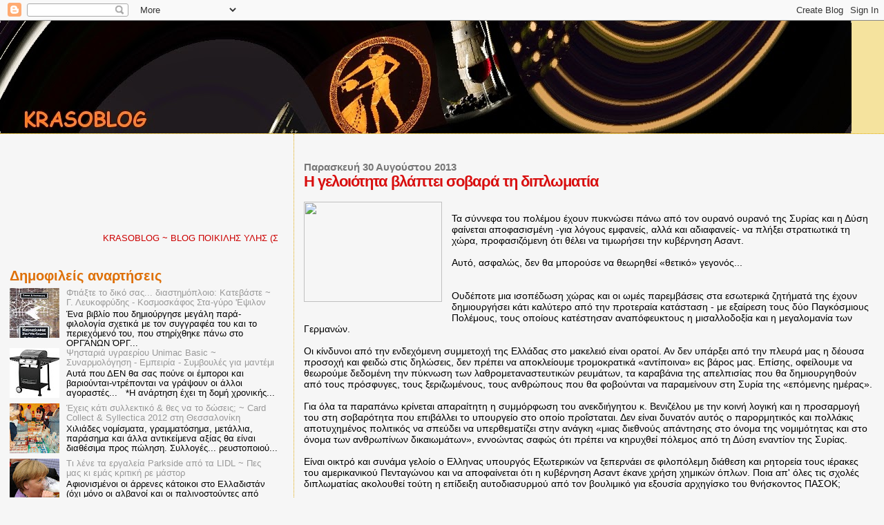

--- FILE ---
content_type: text/html; charset=UTF-8
request_url: https://krasodad.blogspot.com/2013/08/blog-post_985.html
body_size: 28022
content:
<!DOCTYPE html>
<html dir='ltr' xmlns='http://www.w3.org/1999/xhtml' xmlns:b='http://www.google.com/2005/gml/b' xmlns:data='http://www.google.com/2005/gml/data' xmlns:expr='http://www.google.com/2005/gml/expr'>
<head>
<link href='https://www.blogger.com/static/v1/widgets/2944754296-widget_css_bundle.css' rel='stylesheet' type='text/css'/>
<meta content='dmrhzuj7blbybs49r' name='dailymotion-domain-verification'/>
<meta content='text/html; charset=UTF-8' http-equiv='Content-Type'/>
<meta content='blogger' name='generator'/>
<link href='https://krasodad.blogspot.com/favicon.ico' rel='icon' type='image/x-icon'/>
<link href='https://krasodad.blogspot.com/2013/08/blog-post_985.html' rel='canonical'/>
<link rel="alternate" type="application/atom+xml" title="Krasoblog - Atom" href="https://krasodad.blogspot.com/feeds/posts/default" />
<link rel="alternate" type="application/rss+xml" title="Krasoblog - RSS" href="https://krasodad.blogspot.com/feeds/posts/default?alt=rss" />
<link rel="service.post" type="application/atom+xml" title="Krasoblog - Atom" href="https://www.blogger.com/feeds/458446647584767364/posts/default" />

<link rel="alternate" type="application/atom+xml" title="Krasoblog - Atom" href="https://krasodad.blogspot.com/feeds/1359353065458230120/comments/default" />
<!--Can't find substitution for tag [blog.ieCssRetrofitLinks]-->
<link href='http://content-mcdn.ethnos.gr/filesystem/images/20130908/engine/assets_LARGE_t_420_54245110_type12169.jpg' rel='image_src'/>
<meta content='https://krasodad.blogspot.com/2013/08/blog-post_985.html' property='og:url'/>
<meta content=' Η γελοιότητα βλάπτει σοβαρά τη διπλωματία ' property='og:title'/>
<meta content='     Τα σύννεφα του πολέμου έχουν πυκνώσει πάνω από τον ουρανό ουρανό  της Συρίας και η Δύση φαίνεται αποφασισμένη -για λόγους εμφανείς, αλλ...' property='og:description'/>
<meta content='https://lh3.googleusercontent.com/blogger_img_proxy/AEn0k_upUPoR12HcjIRyDlWJkwO0omiOwhwy2gdljLGmClMt5eb195XjQbZUsS5Kw7fnIJ-cqRLnZ3FHkc1cp0ZSRl4cN4AHZHn23ZlqK3VkpEaB1sjh1VKAkC8bqsXjJgQxVBw0VBGIiZoxBZTfvEM083ZbqCmybVfEXQlzHP-__fZxcVdGf7VTFQGb4T2b0w=w1200-h630-p-k-no-nu' property='og:image'/>
<title>Krasoblog:  Η γελοιότητα βλάπτει σοβαρά τη διπλωματία </title>
<style id='page-skin-1' type='text/css'><!--
/*
* Blogger Template Style
*
* Sand Dollar
* by Jason Sutter
* Updated by Blogger Team
*/
/* Variable definitions
====================
<Variable name="textcolor" description="Text Color"
type="color" default="#000">
<Variable name="bgcolor" description="Page Background Color"
type="color" default="#f6f6f6">
<Variable name="pagetitlecolor" description="Blog Title Color"
type="color" default="#F5DEB3">
<Variable name="pagetitlebgcolor" description="Blog Title Background Color"
type="color" default="#DE7008">
<Variable name="descriptionColor" description="Blog Description Color"
type="color" default="#9E5205" />
<Variable name="descbgcolor" description="Description Background Color"
type="color" default="#F5E39e">
<Variable name="titlecolor" description="Post Title Color"
type="color" default="#9E5205">
<Variable name="datecolor" description="Date Header Color"
type="color" default="#777777">
<Variable name="footercolor" description="Post Footer Color"
type="color" default="#444444">
<Variable name="linkcolor" description="Link Color"
type="color" default="#DE7008">
<Variable name="footerlinkcolor" description="Post Footer Link Color"
type="color" default="#968a0a">
<Variable name="visitedlinkcolor" description="Visited Link Color"
type="color" default="#DE7008">
<Variable name="sidebarcolor" description="Sidebar Title Color"
type="color" default="#B8A80D">
<Variable name="sidebarlinkcolor" description="Sidebar Link Color"
type="color" default="#999999">
<Variable name="bordercolor" description="Border Color"
type="color" default="#e0ad12">
<Variable name="bodyfont" description="Text Font"
type="font"
default="normal normal 100% 'Trebuchet MS',Trebuchet,Verdana,Sans-Serif">
<Variable name="headerfont" description="Sidebar Title Font"
type="font"
default="normal bold 150% Verdana,Sans-serif">
<Variable name="dateHeaderFont" description="Date Header Font"
type="font"
default="normal bold 105% 'Trebuchet MS',Trebuchet,Verdana,Sans-serif">
<Variable name="pagetitlefont" description="Blog Title Font"
type="font" default="normal bold 300% Verdana,Sans-Serif">
<Variable name="titlefont" description="Post Title Font"
type="font" default="normal bold 160% Verdana,Sans-Serif">
<Variable name="startSide" description="Start side in blog language"
type="automatic" default="left">
<Variable name="endSide" description="End side in blog language"
type="automatic" default="right">
*/
body {
margin:0px;
padding:0px;
background:#f6f6f6;
color:#000000;
font-size: small;
}
#outer-wrapper {
font:normal normal 14px Verdana, Geneva, sans-serif;;
}
a {
color:#DE7008;
}
a:hover {
color:#d80e0e;
}
a img {
border-width: 0;
}
#content-wrapper {
padding-top: 0;
padding-right: 1em;
padding-bottom: 0;
padding-left: 1em;
}
@media all  {
div#main {
float:right;
width:66%;
padding-top:30px;
padding-right:0;
padding-bottom:10px;
padding-left:1em;
border-left:dotted 1px #e0ad12;
word-wrap: break-word; /* fix for long text breaking sidebar float in IE */
overflow: hidden;     /* fix for long non-text content breaking IE sidebar float */
}
div#sidebar {
margin-top:20px;
margin-right:0px;
margin-bottom:0px;
margin-left:0;
padding:0px;
text-align:left;
float: left;
width: 31%;
word-wrap: break-word; /* fix for long text breaking sidebar float in IE */
overflow: hidden;     /* fix for long non-text content breaking IE sidebar float */
}
}
@media handheld  {
div#main {
float:none;
width:90%;
}
div#sidebar {
padding-top:30px;
padding-right:7%;
padding-bottom:10px;
padding-left:3%;
}
}
#header {
padding-top:0px;
padding-right:0px;
padding-bottom:0px;
padding-left:0px;
margin-top:0px;
margin-right:0px;
margin-bottom:0px;
margin-left:0px;
border-bottom:dotted 1px #e0ad12;
background:#F5E39e;
}
h1 a:link  {
text-decoration:none;
color:#de7008
}
h1 a:visited  {
text-decoration:none;
color:#de7008
}
h1,h2,h3 {
margin: 0;
}
h1 {
padding-top:25px;
padding-right:0px;
padding-bottom:10px;
padding-left:5%;
color:#de7008;
background:#DE7008;
font:normal bold 300% Verdana,Sans-Serif;
letter-spacing:-2px;
}
h3.post-title {
color:#d80e0e;
font:normal bold 160% Verdana,Sans-Serif;
letter-spacing:-1px;
}
h3.post-title a,
h3.post-title a:visited {
color: #d80e0e;
}
h2.date-header  {
margin-top:10px;
margin-right:0px;
margin-bottom:0px;
margin-left:0px;
color:#777777;
font: normal bold 105% 'Trebuchet MS',Trebuchet,Verdana,Sans-serif;
}
h4 {
color:#aa0033;
}
#sidebar h2 {
color:#de7008;
margin:0px;
padding:0px;
font:normal bold 150% Verdana,Sans-serif;
}
#sidebar .widget {
margin-top:0px;
margin-right:0px;
margin-bottom:33px;
margin-left:0px;
padding-top:0px;
padding-right:0px;
padding-bottom:0px;
padding-left:0px;
font-size:95%;
}
#sidebar ul {
list-style-type:none;
padding-left: 0;
margin-top: 0;
}
#sidebar li {
margin-top:0px;
margin-right:0px;
margin-bottom:0px;
margin-left:0px;
padding-top:0px;
padding-right:0px;
padding-bottom:0px;
padding-left:0px;
list-style-type:none;
font-size:95%;
}
.description {
padding:0px;
margin-top:7px;
margin-right:12%;
margin-bottom:7px;
margin-left:5%;
color:#9E5205;
background:transparent;
font:bold 100% Verdana,Sans-Serif;
}
.post {
margin-top:0px;
margin-right:0px;
margin-bottom:30px;
margin-left:0px;
}
.post strong {
color:#000000;
font-weight:bold;
}
pre,code {
color:#999999;
}
strike {
color:#999999;
}
.post-footer  {
padding:0px;
margin:0px;
color:#444444;
font-size:80%;
}
.post-footer a {
border:none;
color:#968a0a;
text-decoration:none;
}
.post-footer a:hover {
text-decoration:underline;
}
#comments {
padding:0px;
font-size:110%;
font-weight:bold;
}
.comment-author {
margin-top: 10px;
}
.comment-body {
font-size:100%;
font-weight:normal;
color:black;
}
.comment-footer {
padding-bottom:20px;
color:#444444;
font-size:80%;
font-weight:normal;
display:inline;
margin-right:10px
}
.deleted-comment  {
font-style:italic;
color:gray;
}
.comment-link  {
margin-left:.6em;
}
.profile-textblock {
clear: both;
margin-left: 0;
}
.profile-img {
float: left;
margin-top: 0;
margin-right: 5px;
margin-bottom: 5px;
margin-left: 0;
border: 2px solid #DE7008;
}
#sidebar a:link  {
color:#999999;
text-decoration:none;
}
#sidebar a:active  {
color:#ff0000;
text-decoration:none;
}
#sidebar a:visited  {
color:sidebarlinkcolor;
text-decoration:none;
}
#sidebar a:hover {
color:#de7008;
text-decoration:none;
}
.feed-links {
clear: both;
line-height: 2.5em;
}
#blog-pager-newer-link {
float: left;
}
#blog-pager-older-link {
float: right;
}
#blog-pager {
text-align: center;
}
.clear {
clear: both;
}
.widget-content {
margin-top: 0.5em;
}
/** Tweaks for layout editor preview */
body#layout #outer-wrapper {
margin-top: 0;
}
body#layout #main,
body#layout #sidebar {
margin-top: 10px;
padding-top: 0;
}

--></style>
<script async='async' crossorigin='anonymous' src='https://pagead2.googlesyndication.com/pagead/js/adsbygoogle.js?client=ca-pub-9333587677792645'></script>
<link href='https://www.blogger.com/dyn-css/authorization.css?targetBlogID=458446647584767364&amp;zx=ba5a0089-1c34-445c-9bed-33d8a930b724' media='none' onload='if(media!=&#39;all&#39;)media=&#39;all&#39;' rel='stylesheet'/><noscript><link href='https://www.blogger.com/dyn-css/authorization.css?targetBlogID=458446647584767364&amp;zx=ba5a0089-1c34-445c-9bed-33d8a930b724' rel='stylesheet'/></noscript>
<meta name='google-adsense-platform-account' content='ca-host-pub-1556223355139109'/>
<meta name='google-adsense-platform-domain' content='blogspot.com'/>

<!-- data-ad-client=ca-pub-9333587677792645 -->

</head>
<body>
<div class='navbar section' id='navbar'><div class='widget Navbar' data-version='1' id='Navbar1'><script type="text/javascript">
    function setAttributeOnload(object, attribute, val) {
      if(window.addEventListener) {
        window.addEventListener('load',
          function(){ object[attribute] = val; }, false);
      } else {
        window.attachEvent('onload', function(){ object[attribute] = val; });
      }
    }
  </script>
<div id="navbar-iframe-container"></div>
<script type="text/javascript" src="https://apis.google.com/js/platform.js"></script>
<script type="text/javascript">
      gapi.load("gapi.iframes:gapi.iframes.style.bubble", function() {
        if (gapi.iframes && gapi.iframes.getContext) {
          gapi.iframes.getContext().openChild({
              url: 'https://www.blogger.com/navbar/458446647584767364?po\x3d1359353065458230120\x26origin\x3dhttps://krasodad.blogspot.com',
              where: document.getElementById("navbar-iframe-container"),
              id: "navbar-iframe"
          });
        }
      });
    </script><script type="text/javascript">
(function() {
var script = document.createElement('script');
script.type = 'text/javascript';
script.src = '//pagead2.googlesyndication.com/pagead/js/google_top_exp.js';
var head = document.getElementsByTagName('head')[0];
if (head) {
head.appendChild(script);
}})();
</script>
</div></div>
<div id='outer-wrapper'><div id='wrap2'>
<!-- skip links for text browsers -->
<span id='skiplinks' style='display:none;'>
<a href='#main'>skip to main </a> |
      <a href='#sidebar'>skip to sidebar</a>
</span>
<div id='header-wrapper'>
<div class='header section' id='header'><div class='widget Header' data-version='1' id='Header1'>
<div id='header-inner'>
<a href='https://krasodad.blogspot.com/' style='display: block'>
<img alt='Krasoblog' height='163px; ' id='Header1_headerimg' src='https://blogger.googleusercontent.com/img/b/R29vZ2xl/AVvXsEhYo-IKmQC3qlzMvlU8H1-eBz_mVHYCDLJSdWHliZ2jeHlIs_L-XzX0layZkq8q6xG4kQReWa3L2YLBp1VpdbWYVuHXRZeGMDSZvObn2W_JIGAX9_R-clBJ_bIFkrQJgYYAzghOEC8Q_ps/s1600/cats5.jpg' style='display: block' width='1233px; '/>
</a>
</div>
</div></div>
</div>
<div id='content-wrapper'>
<div id='crosscol-wrapper' style='text-align:center'>
<div class='crosscol no-items section' id='crosscol'></div>
</div>
<div id='main-wrapper'>
<div class='main section' id='main'><div class='widget Blog' data-version='1' id='Blog1'>
<div class='blog-posts hfeed'>
<!--Can't find substitution for tag [defaultAdStart]-->

          <div class="date-outer">
        
<h2 class='date-header'><span>Παρασκευή 30 Αυγούστου 2013</span></h2>

          <div class="date-posts">
        
<div class='post-outer'>
<div class='post hentry uncustomized-post-template'>
<a name='1359353065458230120'></a>
<h3 class='post-title entry-title'>
 Η γελοιότητα βλάπτει σοβαρά τη διπλωματία 
</h3>
<div class='post-header'>
<div class='post-header-line-1'></div>
</div>
<div class='post-body entry-content' id='post-body-1359353065458230120'>
<div dir="ltr" style="text-align: left;" trbidi="on">
<br />
<div class="separator" style="clear: both; text-align: center;">
<a href="http://content-mcdn.ethnos.gr/filesystem/images/20130908/engine/assets_LARGE_t_420_54245110_type12169.jpg" imageanchor="1" style="clear: left; float: left; margin-bottom: 1em; margin-right: 1em;"><img border="0" height="145" src="https://lh3.googleusercontent.com/blogger_img_proxy/AEn0k_upUPoR12HcjIRyDlWJkwO0omiOwhwy2gdljLGmClMt5eb195XjQbZUsS5Kw7fnIJ-cqRLnZ3FHkc1cp0ZSRl4cN4AHZHn23ZlqK3VkpEaB1sjh1VKAkC8bqsXjJgQxVBw0VBGIiZoxBZTfvEM083ZbqCmybVfEXQlzHP-__fZxcVdGf7VTFQGb4T2b0w=s0-d" width="200"></a></div>
<br />
Τα σύννεφα του πολέμου έχουν πυκνώσει πάνω από τον ουρανό ουρανό  της Συρίας και η Δύση φαίνεται αποφασισμένη -για λόγους εμφανείς, αλλά  και αδιαφανείς- να πλήξει στρατιωτικά τη χώρα, προφασιζόμενη ότι θέλει  να τιμωρήσει την κυβέρνηση Ασαντ.<br />
<br />
Αυτό, ασφαλώς, δεν θα μπορούσε να  θεωρηθεί &#171;θετικό&#187; γεγονός...<br />
<a name="more"></a><br />
<a href="//www.blogger.com/null" name="more"></a><br />
Ουδέποτε μια ισοπέδωση χώρας και οι ωμές  παρεμβάσεις στα εσωτερικά ζητήματά της έχουν δημιουργήσει κάτι καλύτερο  από την προτεραία κατάσταση - με εξαίρεση τους δύο Παγκόσμιους Πολέμους,  τους οποίους κατέστησαν αναπόφευκτους η μισαλλοδοξία και η μεγαλομανία  των Γερμανών.<br />
<br />
<div class="separator" style="clear: both; text-align: center;">
</div>
Οι κίνδυνοι από την ενδεχόμενη συμμετοχή της Ελλάδας στο μακελειό  είναι ορατοί. Αν δεν υπάρξει από την πλευρά μας η δέουσα προσοχή και  φειδώ στις δηλώσεις, δεν πρέπει να αποκλείουμε τρομοκρατικά &#171;αντίποινα&#187;  εις βάρος μας. Επίσης, οφείλουμε να θεωρούμε δεδομένη την πύκνωση των  λαθρομεταναστευτικών ρευμάτων, τα καραβάνια της απελπισίας που θα  δημιουργηθούν από τους πρόσφυγες, τους ξεριζωμένους, τους ανθρώπους που  θα φοβούνται να παραμείνουν στη Συρία της &#171;επόμενης ημέρας&#187;.<br />
<br />
Για όλα τα παραπάνω κρίνεται απαραίτητη η συμμόρφωση του ανεκδιήγητου  κ. Βενιζέλου με την κοινή λογική και η προσαρμογή του στη σοβαρότητα  που επιβάλλει το υπουργείο στο οποίο προΐσταται. Δεν είναι δυνατόν αυτός  ο παρορμητικός και πολλάκις αποτυχημένος πολιτικός να σπεύδει να  υπερθεματίζει στην ανάγκη &#171;μιας διεθνούς απάντησης στο όνομα της  νομιμότητας και στο όνομα των ανθρωπίνων δικαιωμάτων&#187;, εννοώντας σαφώς  ότι πρέπει να κηρυχθεί πόλεμος από τη Δύση εναντίον της Συρίας.<br />
<br />
Είναι οικτρό και συνάμα γελοίο ο Ελληνας υπουργός Εξωτερικών να  ξεπερνάει σε φιλοπόλεμη διάθεση και ρητορεία τους ιέρακες του  αμερικανικού Πενταγώνου και να αποφαίνεται ότι η κυβέρνηση Ασαντ έκανε  χρήση χημικών όπλων. Ποια απ' όλες τις σχολές διπλωματίας ακολουθεί  τούτη η επίδειξη αυτοδιασυρμού από τον βουλιμικό για εξουσία αρχηγίσκο  του θνήσκοντος ΠΑΣΟΚ;<br />
<br />
Η πατρίδα μας μπορεί να εξυπηρετήσει τους γεωπολιτικούς σχεδιασμούς  της χωρίς να φωνάζει και δίχως να μπαίνει στο στόχαστρο οποιασδήποτε  δύναμης. Αλλά αυτά είναι ψιλά γράμματα για &#171;διπλωμάτες&#187; τύπου Βενιζέλου.<br />
<br />
<a href="http://www.dimokratianews.gr/content/18444/%CE%B7-%CE%B3%CE%B5%CE%BB%CE%BF%CE%B9%CF%8C%CF%84%CE%B7%CF%84%CE%B1-%CE%B2%CE%BB%CE%AC%CF%80%CF%84%CE%B5%CE%B9-%CF%83%CE%BF%CE%B2%CE%B1%CF%81%CE%AC-%CF%84%CE%B7-%CE%B4%CE%B9%CF%80%CE%BB%CF%89%CE%BC%CE%B1%CF%84%CE%AF%CE%B1" target="_blank"><span style="color: red;"><u><b>δημοκρατία&nbsp;</b></u></span></a><br />
<br />
<br />
<br />
<div class="separator" style="clear: both; text-align: center;">
<a href="http://content-mcdn.ethnos.gr/filesystem/images/20130908/engine/assets_LARGE_t_420_54245110_type12169.jpg" imageanchor="1" style="margin-left: 1em; margin-right: 1em;"><img border="0" height="464" src="https://lh3.googleusercontent.com/blogger_img_proxy/AEn0k_upUPoR12HcjIRyDlWJkwO0omiOwhwy2gdljLGmClMt5eb195XjQbZUsS5Kw7fnIJ-cqRLnZ3FHkc1cp0ZSRl4cN4AHZHn23ZlqK3VkpEaB1sjh1VKAkC8bqsXjJgQxVBw0VBGIiZoxBZTfvEM083ZbqCmybVfEXQlzHP-__fZxcVdGf7VTFQGb4T2b0w=s0-d" width="640"></a></div>
</div>
<div style='clear: both;'></div>
</div>
<div class='post-footer'>
<div class='post-footer-line post-footer-line-1'>
<span class='post-author vcard'>
Αναρτήθηκε από
<span class='fn'>
<a href='https://www.blogger.com/profile/02062857075025649997' rel='author' title='author profile'>
Κρασοπατήρ
</a>
</span>
</span>
<span class='post-timestamp'>
στις
<a class='timestamp-link' href='https://krasodad.blogspot.com/2013/08/blog-post_985.html' rel='bookmark' title='permanent link'><abbr class='published' title='2013-08-30T20:58:00+03:00'>Παρασκευή, Αυγούστου 30, 2013</abbr></a>
</span>
<span class='reaction-buttons'>
</span>
<span class='star-ratings'>
</span>
<span class='post-comment-link'>
</span>
<span class='post-backlinks post-comment-link'>
</span>
<span class='post-icons'>
<span class='item-control blog-admin pid-345820716'>
<a href='https://www.blogger.com/post-edit.g?blogID=458446647584767364&postID=1359353065458230120&from=pencil' title='Επεξεργασία ανάρτησης'>
<img alt='' class='icon-action' height='18' src='https://resources.blogblog.com/img/icon18_edit_allbkg.gif' width='18'/>
</a>
</span>
</span>
<div class='post-share-buttons goog-inline-block'>
<a class='goog-inline-block share-button sb-email' href='https://www.blogger.com/share-post.g?blogID=458446647584767364&postID=1359353065458230120&target=email' target='_blank' title='Αποστολή με μήνυμα ηλεκτρονικού ταχυδρομείου
'><span class='share-button-link-text'>Αποστολή με μήνυμα ηλεκτρονικού ταχυδρομείου
</span></a><a class='goog-inline-block share-button sb-blog' href='https://www.blogger.com/share-post.g?blogID=458446647584767364&postID=1359353065458230120&target=blog' onclick='window.open(this.href, "_blank", "height=270,width=475"); return false;' target='_blank' title='BlogThis!'><span class='share-button-link-text'>BlogThis!</span></a><a class='goog-inline-block share-button sb-twitter' href='https://www.blogger.com/share-post.g?blogID=458446647584767364&postID=1359353065458230120&target=twitter' target='_blank' title='Κοινοποίηση στο X'><span class='share-button-link-text'>Κοινοποίηση στο X</span></a><a class='goog-inline-block share-button sb-facebook' href='https://www.blogger.com/share-post.g?blogID=458446647584767364&postID=1359353065458230120&target=facebook' onclick='window.open(this.href, "_blank", "height=430,width=640"); return false;' target='_blank' title='Μοιραστείτε το στο Facebook'><span class='share-button-link-text'>Μοιραστείτε το στο Facebook</span></a>
</div>
</div>
<div class='post-footer-line post-footer-line-2'>
<span class='post-labels'>
Ετικέτες
<a href='https://krasodad.blogspot.com/search/label/%CE%92%CE%BB%CE%B1%CE%BA%CE%B5%CE%AF%CE%B1' rel='tag'>Βλακεία</a>,
<a href='https://krasodad.blogspot.com/search/label/%CE%A0%CE%BF%CE%BB%CE%B9%CF%84%CE%B9%CE%BA%CE%AE' rel='tag'>Πολιτική</a>,
<a href='https://krasodad.blogspot.com/search/label/Big%20brother' rel='tag'>Big brother</a>
</span>
</div>
<div class='post-footer-line post-footer-line-3'>
<span class='post-location'>
</span>
</div>
</div>
</div>
<div class='comments' id='comments'>
<a name='comments'></a>
<h4>
0
σχόλια:
        
</h4>
<div id='Blog1_comments-block-wrapper'>
<dl class='avatar-comment-indent' id='comments-block'>
</dl>
</div>
<p class='comment-footer'>
<div class='comment-form'>
<a name='comment-form'></a>
<h4 id='comment-post-message'>Δημοσίευση σχολίου</h4>
<p>
</p>
<a href='https://www.blogger.com/comment/frame/458446647584767364?po=1359353065458230120&hl=el&saa=85391&origin=https://krasodad.blogspot.com' id='comment-editor-src'></a>
<iframe allowtransparency='true' class='blogger-iframe-colorize blogger-comment-from-post' frameborder='0' height='410' id='comment-editor' name='comment-editor' src='' width='100%'></iframe>
<!--Can't find substitution for tag [post.friendConnectJs]-->
<script src='https://www.blogger.com/static/v1/jsbin/2830521187-comment_from_post_iframe.js' type='text/javascript'></script>
<script type='text/javascript'>
      BLOG_CMT_createIframe('https://www.blogger.com/rpc_relay.html', '0');
    </script>
</div>
</p>
<div id='backlinks-container'>
<div id='Blog1_backlinks-container'>
</div>
</div>
</div>
</div>

        </div></div>
      
<!--Can't find substitution for tag [adEnd]-->
</div>
<div class='blog-pager' id='blog-pager'>
<span id='blog-pager-newer-link'>
<a class='blog-pager-newer-link' href='https://krasodad.blogspot.com/2013/08/blog-post_1023.html' id='Blog1_blog-pager-newer-link' title='Νεότερη ανάρτηση'>Νεότερη ανάρτηση</a>
</span>
<span id='blog-pager-older-link'>
<a class='blog-pager-older-link' href='https://krasodad.blogspot.com/2013/08/10_30.html' id='Blog1_blog-pager-older-link' title='Παλαιότερη Ανάρτηση'>Παλαιότερη Ανάρτηση</a>
</span>
<a class='home-link' href='https://krasodad.blogspot.com/'>Αρχική σελίδα</a>
</div>
<div class='clear'></div>
<div class='post-feeds'>
<div class='feed-links'>
Εγγραφή σε:
<a class='feed-link' href='https://krasodad.blogspot.com/feeds/1359353065458230120/comments/default' target='_blank' type='application/atom+xml'>Σχόλια ανάρτησης (Atom)</a>
</div>
</div>
</div></div>
</div>
<div id='sidebar-wrapper'>
<div class='sidebar section' id='sidebar'><div class='widget HTML' data-version='1' id='HTML8'>
<div class='widget-content'>
<iframe src="//www.facebook.com/plugins/follow?href=https://www.facebook.com/Krasoblog-501870766662339/timeline/&amp;layout=standard&amp;show_faces=true&amp;colorscheme=light&amp;width=450&amp;height=80" scrolling="no" frameborder="0" style="border:none; overflow:hidden; width:450px; height:80px;" allowtransparency="true"></iframe>
</div>
<div class='clear'></div>
</div><div class='widget HTML' data-version='1' id='HTML4'>
<div class='widget-content'>
<marquee><span style="color:#cc0000;">KRASOBLOG</span> <span style="color:#cc0000;">~ BLOG ΠΟΙΚΙΛΗΣ ΥΛΗΣ (ΣΕ ΛΕΩ)</span></marquee>
</div>
<div class='clear'></div>
</div><div class='widget PopularPosts' data-version='1' id='PopularPosts1'>
<h2>Δημοφιλείς αναρτήσεις</h2>
<div class='widget-content popular-posts'>
<ul>
<li>
<div class='item-content'>
<div class='item-thumbnail'>
<a href='https://krasodad.blogspot.com/2014/01/blog-post_18.html' target='_blank'>
<img alt='' border='0' src='https://blogger.googleusercontent.com/img/b/R29vZ2xl/AVvXsEiAMAXeJYgt2M03maf6yUGLgh7jSx9CA3bOryw1aEvuIonrG3SmoDJFEzgb_fG33KqG2ijJRjS7zPsBOM71nxjo2M8PMPe_WLqJxvutLM9f257_zvrEzhDO7vzyoxIWS9xkuu6WM8it0mCT/w72-h72-p-k-no-nu/%25CE%25B1%25CF%2581%25CF%2587%25CE%25B5%25CE%25AF%25CE%25BF+%25CE%25BB%25CE%25AE%25CF%2588%25CE%25B7%25CF%2582'/>
</a>
</div>
<div class='item-title'><a href='https://krasodad.blogspot.com/2014/01/blog-post_18.html'>Φτιάξτε το δικό σας... διαστημόπλοιο: Κατεβάστε ~ Γ. Λευκοφρύδης - Κοσμοσκάφος Στα-γύρο 'Εψιλον</a></div>
<div class='item-snippet'>   Ένα βιβλίο που δημιούργησε μεγάλη παρά-φιλολογία σχετικά με τον συγγραφέα του και το περιεχόμενό του, που στηρίχθηκε πάνω στο ΟΡΓΆΝΩΝ ΌΡΓ...</div>
</div>
<div style='clear: both;'></div>
</li>
<li>
<div class='item-content'>
<div class='item-thumbnail'>
<a href='https://krasodad.blogspot.com/2019/10/unimac-basic.html' target='_blank'>
<img alt='' border='0' src='https://blogger.googleusercontent.com/img/b/R29vZ2xl/AVvXsEjjWyakoMwnMXpnfphMGvAc8Z3CVJp6mGZJ5rJXn_bXb4M1waYFrZBpTdyQhPrFoS03sNLlczLR6Mov714cfFV_ugU6dsopY5psB27rkMQVAUwURxHV6OuMYmveTnLPgZoGK4RU2Cp42C8/w72-h72-p-k-no-nu/-bbq-2-.jpg'/>
</a>
</div>
<div class='item-title'><a href='https://krasodad.blogspot.com/2019/10/unimac-basic.html'>Ψησταριά υγραερίου Unimac Basic ~ Συναρμολόγηση - Εμπειρία - Συμβουλές για μαντέμι</a></div>
<div class='item-snippet'>      Αυτά που ΔΕΝ θα σας πούνε οι έμποροι και βαριούνται-ντρέπονται να γράψουν οι άλλοι αγοραστές...  &#160;  *Η  ανάρτηση έχει τη δομή χρονικής...</div>
</div>
<div style='clear: both;'></div>
</li>
<li>
<div class='item-content'>
<div class='item-thumbnail'>
<a href='https://krasodad.blogspot.com/2012/02/card-collect-syllectica-2012.html' target='_blank'>
<img alt='' border='0' src='https://blogger.googleusercontent.com/img/b/R29vZ2xl/AVvXsEiisIasq453rlFboG_es0fim7kbRvnyxs-us3UgTFubH_daYNJB6g7ZLJSaSONjOpKYr8d_HodiLCpHH9UlADtO298zfJys91SW9W-pLQs7WpjFKyaY0LTg_tdMzCdtK9Jufewry3mVZMU/w72-h72-p-k-no-nu/assets_LARGE_t_420_54029096_type12128.jpg'/>
</a>
</div>
<div class='item-title'><a href='https://krasodad.blogspot.com/2012/02/card-collect-syllectica-2012.html'>Έχεις κάτι συλλεκτικό & θες να το δώσεις; ~ Card Collect & Syllectica 2012 στη Θεσσαλονίκη</a></div>
<div class='item-snippet'>     Χιλιάδες νομίσματα, γραμματόσημα, μετάλλια, παράσημα και άλλα αντικείμενα αξίας θα είναι διαθέσιμα προς πώληση. Συλλογές... ρευστοποιού...</div>
</div>
<div style='clear: both;'></div>
</li>
<li>
<div class='item-content'>
<div class='item-thumbnail'>
<a href='https://krasodad.blogspot.com/2015/02/parkside-lidl.html' target='_blank'>
<img alt='' border='0' src='https://blogger.googleusercontent.com/img/b/R29vZ2xl/AVvXsEikb3vZHAJ-L2AKdbL9xNMn5ote6Em3iEL50jnG5SVLzR_Eh8eq-E_pcUyfR7UXRUk0IRofeQXGMFfkbtTyGXH8oXEKFQI3vy5Z46Oos5QLJAWsSSb7fqjGveIXrx7fVq4EiL-J4btUIUc/w72-h72-p-k-no-nu/Beer1.jpg'/>
</a>
</div>
<div class='item-title'><a href='https://krasodad.blogspot.com/2015/02/parkside-lidl.html'>Τι λένε τα εργαλεία Parkside από τα LIDL ~ Πες μας κι εμάς κριτική ρε μάστορ</a></div>
<div class='item-snippet'>       Αφιονισμένοι οι άρρενες κάτοικοι στο Ελλαδιστάν (όχι μόνο οι αλβανοί και οι παλινοστούντες από πρώην ΕΣΣΔ), ποδοπατιούνται ορισμένες ...</div>
</div>
<div style='clear: both;'></div>
</li>
<li>
<div class='item-content'>
<div class='item-thumbnail'>
<a href='https://krasodad.blogspot.com/2015/09/vol.html' target='_blank'>
<img alt='' border='0' src='https://blogger.googleusercontent.com/img/b/R29vZ2xl/AVvXsEjvzGNPDfnF6VYN1DVgt94aDfQ-6LxB9vQGyv91FD6V-s1yACP4pzvI-VpKylfPwoj-pvQqmkO2SJ92tUrD9AiK8g8ViFvJYm-7rwpVct35CWVYQ0bBE5hYztpQodl3a8_EkZ4Qgzu4F_g/w72-h72-p-k-no-nu/krasodad.jpg'/>
</a>
</div>
<div class='item-title'><a href='https://krasodad.blogspot.com/2015/09/vol.html'>Γράδα & αλκοόλ ~ Πόσο %vol. είναι το τσίπουρο τέκνον μου; +Πίνακας</a></div>
<div class='item-snippet'>     Γράδα είναι ένα μέτρο της πυκνότητας της αλκοόλης, που μετράται σε  θερμοκρασία 10 βαθμών Reaumur. Η κλίμακα εκτείνεται εντελώς αυθαίρε...</div>
</div>
<div style='clear: both;'></div>
</li>
<li>
<div class='item-content'>
<div class='item-thumbnail'>
<a href='https://krasodad.blogspot.com/2015/10/chips-sticks.html' target='_blank'>
<img alt='' border='0' src='https://blogger.googleusercontent.com/img/b/R29vZ2xl/AVvXsEg8Q8K5-OAhFK3plewxPczfrOOgV-ATBCFeN5vRQjH1gE9fGOQ_4XmnxaYb_fgOU2J9GdQTA6013kW0iS56X6oKokZFyhJNTC-Vof1BeOmnF9y8gMPJd1uWTIrGeE9MVBv3cjGrx-UJdhI/w72-h72-p-k-no-nu/PALAIOMENO+TSIPOURO+204+HMERES+KRASODAD+2.JPG'/>
</a>
</div>
<div class='item-title'><a href='https://krasodad.blogspot.com/2015/10/chips-sticks.html'>Παλαίωση τσίπουρου σε δρύινο βαρέλι ή χρωματισμός με χρήση πρόσθετων (chips & sticks) δρυός ~ Βήμα-βήμα συμβουλές + φωτογραφίες για παλαιωμένο τσίπουρο</a></div>
<div class='item-snippet'>       Σήμερα ξεκινώ και θα παρουσιάζω την εξέλιξη της προσπάθειάς μου να βελτιώσω αρωματικά και ποιοτικά το απόσταγμα των στέμφυλων και των...</div>
</div>
<div style='clear: both;'></div>
</li>
<li>
<div class='item-content'>
<div class='item-thumbnail'>
<a href='https://krasodad.blogspot.com/2014/05/blog-post_28.html' target='_blank'>
<img alt='' border='0' src='https://blogger.googleusercontent.com/img/b/R29vZ2xl/AVvXsEhbzb7xJA6y4lejEVm8iJblOtczIW1TBzqFET4wpnesndEPKj10suI1MX08hrFXM3si83JwusR0BfJGOuAYmzClvWxUKfuF4atUHDga1RZ5jQZYSmchu-7mrGC2pc0A4jEQ93Loc-k0eHg/w72-h72-p-k-no-nu/trakter+funny.jpg'/>
</a>
</div>
<div class='item-title'><a href='https://krasodad.blogspot.com/2014/05/blog-post_28.html'>Δίπλωμα τρακτέρ ~ Κατεβάστε τις ερωτήσεις για γεωργικό ελκυστήρα</a></div>
<div class='item-snippet'>      Αυτές είναι οι 110 ερωτήσεις (και οι απαντήσεις) για όσους δίνουν δίπλωμα γεωργικού ελκυστήρα (τρακτέρ) και γεωργικών μηχανημάτων τύπο...</div>
</div>
<div style='clear: both;'></div>
</li>
<li>
<div class='item-content'>
<div class='item-thumbnail'>
<a href='https://krasodad.blogspot.com/2025/08/blog-post.html' target='_blank'>
<img alt='' border='0' src='https://lh3.googleusercontent.com/blogger_img_proxy/AEn0k_tqftV0USPNTk1DgYGjuC8lzI-JtQGDgj9jNF_455ZAAKdReHl2XUC8EIKuguj2H9A-QQgi7UAW6-z6EAP02LCyu2SWnayvXVw29-YNmKtHdW5MxpsDeQexvvSfZ7RxBg=w72-h72-p-k-no-nu'/>
</a>
</div>
<div class='item-title'><a href='https://krasodad.blogspot.com/2025/08/blog-post.html'>Επιστήμονες ανακάλυψαν κρυμμένα στοιχεία σε ψηφιδωτό του Μεγάλου Αλεξάνδρου ~ Οι εκατομμύρια πέτρες προέρχονται από όλα τα μέρη του Αρχαίου Κόσμου</a></div>
<div class='item-snippet'>&#160; Ένα από τα πιο εμβληματικά έργα τέχνης της αρχαιότητας αποτυπώνει,  σχεδόν σαν χάρτης, το μέγεθος και την ισχύ της Ρωμαϊκής Αυτοκρατορίας....</div>
</div>
<div style='clear: both;'></div>
</li>
<li>
<div class='item-content'>
<div class='item-thumbnail'>
<a href='https://krasodad.blogspot.com/2014/01/gay-4.html' target='_blank'>
<img alt='' border='0' src='https://blogger.googleusercontent.com/img/b/R29vZ2xl/AVvXsEgwydchshgrcdZFedtO4puC0dP8xGxm3X54CvD8oV5ZzVPqo-ixm72iBqi-0XbVBKOwChV44Q92zMRkAoQfEXD3V8x376OE4xedaqXA7ulBpZ7oedPcmkC2KuytCrqdZFf5CVzZ7iD83C4/w72-h72-p-k-no-nu/poustokoulouro.jpg'/>
</a>
</div>
<div class='item-title'><a href='https://krasodad.blogspot.com/2014/01/gay-4.html'> Ανεκδοτάκια... ~ Με Gay (Μέρος 4ον) </a></div>
<div class='item-snippet'>    Ρώτησα το γιατρό &quot;η γυναίκα μου μόλις γέννησε, πότε μπορούμε να κάνουμε σεξ;&quot;  Μου έκλεισε το μάτι και είπε... &quot;Σε 15 λεπ...</div>
</div>
<div style='clear: both;'></div>
</li>
<li>
<div class='item-content'>
<div class='item-thumbnail'>
<a href='https://krasodad.blogspot.com/2013/02/blog-post_9925.html' target='_blank'>
<img alt='' border='0' src='https://blogger.googleusercontent.com/img/b/R29vZ2xl/AVvXsEjNvNrIsi04cpdtIWncUBGTDn5R_wv5fwZ2hoLlXNwYRRGGzCpHkP3O9BKIWr5faTzxR5qbkHA6UTtW4AXb5r6N7G1gWAW40SN9fYQQ6WegSErebuMJDeTE81p7-iFG8WQF9GEFkKucdig/w72-h72-p-k-no-nu/paradosiakes+syntages+kyprou.jpg'/>
</a>
</div>
<div class='item-title'><a href='https://krasodad.blogspot.com/2013/02/blog-post_9925.html'>Κατεβάστε ~ Παραδοσιακές κυπριακές συνταγές</a></div>
<div class='item-snippet'>     Δωρεάν έγχρωμο βιβλιαράκι με δεκάδες συνταγές, το οποίο μας προσφέρει το Υπουργείο Γεωργίας της Κύπρου.    Κατεβάστε το αρχείο σε μορφή...</div>
</div>
<div style='clear: both;'></div>
</li>
</ul>
<div class='clear'></div>
</div>
</div><div class='widget Label' data-version='1' id='Label1'>
<h2>Labels</h2>
<div class='widget-content list-label-widget-content'>
<ul>
<li>
<a dir='ltr' href='https://krasodad.blogspot.com/search/label/%CE%91%CE%B3%CF%81%CF%8C%CF%84%CE%B5%CF%82'>Αγρότες</a>
<span dir='ltr'>(96)</span>
</li>
<li>
<a dir='ltr' href='https://krasodad.blogspot.com/search/label/%CE%91%CE%B4%CE%B9%CE%AC%CF%86%CE%BF%CF%81%CE%B1'>Αδιάφορα</a>
<span dir='ltr'>(69)</span>
</li>
<li>
<a dir='ltr' href='https://krasodad.blogspot.com/search/label/%CE%B1%CE%BA%CF%81%CE%BF%CE%B1%CF%81%CE%B9%CF%83%CF%84%CE%B5%CF%81%CE%BF%CE%AF'>ακροαριστεροί</a>
<span dir='ltr'>(850)</span>
</li>
<li>
<a dir='ltr' href='https://krasodad.blogspot.com/search/label/%CE%91%CE%BB%CE%BA%CE%BF%CF%8C%CE%BB'>Αλκοόλ</a>
<span dir='ltr'>(414)</span>
</li>
<li>
<a dir='ltr' href='https://krasodad.blogspot.com/search/label/%CE%86%CE%BB%CE%BC%CF%80%CE%B1%CE%BD'>Άλμπαν</a>
<span dir='ltr'>(625)</span>
</li>
<li>
<a dir='ltr' href='https://krasodad.blogspot.com/search/label/%CE%91%CF%80%CE%B5%CF%81%CE%B3%CE%AF%CE%B5%CF%82'>Απεργίες</a>
<span dir='ltr'>(44)</span>
</li>
<li>
<a dir='ltr' href='https://krasodad.blogspot.com/search/label/%CE%91%CF%81%CE%B9%CF%83%CF%84%CE%B5%CF%81%CE%AC'>Αριστερά</a>
<span dir='ltr'>(91)</span>
</li>
<li>
<a dir='ltr' href='https://krasodad.blogspot.com/search/label/%CE%91%CF%81%CF%87%CE%B1%CE%AF%CE%B1'>Αρχαία</a>
<span dir='ltr'>(965)</span>
</li>
<li>
<a dir='ltr' href='https://krasodad.blogspot.com/search/label/%CE%91%CF%81%CF%87%CE%B1%CE%AF%CE%BF%CE%B9%20%CE%88%CE%BB%CE%BB%CE%B7%CE%BD%CE%B5%CF%82%20%CE%BA%CF%81%CE%B1%CF%83%CE%AF%20%CE%BA%CE%B1%CE%B9%20%CE%B4%CE%B9%CE%B1%CF%84%CF%81%CE%BF%CF%86%CE%AE'>Αρχαίοι Έλληνες κρασί και διατροφή</a>
<span dir='ltr'>(191)</span>
</li>
<li>
<a dir='ltr' href='https://krasodad.blogspot.com/search/label/%CE%92%CE%BB%CE%B1%CE%BA%CE%B5%CE%AF%CE%B1'>Βλακεία</a>
<span dir='ltr'>(796)</span>
</li>
<li>
<a dir='ltr' href='https://krasodad.blogspot.com/search/label/%CE%92%CF%8C%CF%81%CE%B5%CE%B9%CE%BF%CF%82%20%CE%89%CF%80%CE%B5%CE%B9%CF%81%CE%BF%CF%82'>Βόρειος Ήπειρος</a>
<span dir='ltr'>(101)</span>
</li>
<li>
<a dir='ltr' href='https://krasodad.blogspot.com/search/label/%CE%92%CF%81%CE%BF%CE%BC'>Βρομ</a>
<span dir='ltr'>(386)</span>
</li>
<li>
<a dir='ltr' href='https://krasodad.blogspot.com/search/label/%CE%92%CF%85%CE%B6%CE%AC%CE%BD%CF%84%CE%B9%CE%BF'>Βυζάντιο</a>
<span dir='ltr'>(64)</span>
</li>
<li>
<a dir='ltr' href='https://krasodad.blogspot.com/search/label/%CE%93.%CE%91.%CE%A0.'>Γ.Α.Π.</a>
<span dir='ltr'>(39)</span>
</li>
<li>
<a dir='ltr' href='https://krasodad.blogspot.com/search/label/%CE%93%CE%B5%CF%8D%CF%83%CE%B5%CE%B9%CF%82'>Γεύσεις</a>
<span dir='ltr'>(301)</span>
</li>
<li>
<a dir='ltr' href='https://krasodad.blogspot.com/search/label/%CE%93%CE%B9%CE%B1%CE%BD%CE%BD%CE%B9%CF%84%CF%83%CE%AC'>Γιαννιτσά</a>
<span dir='ltr'>(41)</span>
</li>
<li>
<a dir='ltr' href='https://krasodad.blogspot.com/search/label/%CE%93%CE%BD%CF%8E%CE%BC%CE%B5%CF%82'>Γνώμες</a>
<span dir='ltr'>(27)</span>
</li>
<li>
<a dir='ltr' href='https://krasodad.blogspot.com/search/label/%CE%94.%CE%95.%CE%97.'>Δ.Ε.Η.</a>
<span dir='ltr'>(126)</span>
</li>
<li>
<a dir='ltr' href='https://krasodad.blogspot.com/search/label/%CE%94.%CE%9D.%CE%A4.'>Δ.Ν.Τ.</a>
<span dir='ltr'>(177)</span>
</li>
<li>
<a dir='ltr' href='https://krasodad.blogspot.com/search/label/%CE%94%CE%B7%CE%BC%CF%8C%CF%83%CE%B9%CE%BF'>Δημόσιο</a>
<span dir='ltr'>(842)</span>
</li>
<li>
<a dir='ltr' href='https://krasodad.blogspot.com/search/label/%CE%94%CE%B7%CE%BC%CE%BF%CF%84%CE%B9%CE%BA%CE%AD%CF%82'>Δημοτικές</a>
<span dir='ltr'>(115)</span>
</li>
<li>
<a dir='ltr' href='https://krasodad.blogspot.com/search/label/%CE%94%CE%B9%CE%B1%CE%B3%CF%89%CE%BD%CE%B9%CF%83%CE%BC%CE%BF%CE%AF'>Διαγωνισμοί</a>
<span dir='ltr'>(14)</span>
</li>
<li>
<a dir='ltr' href='https://krasodad.blogspot.com/search/label/%CE%94%CE%B9%CE%B1%CF%84%CF%81%CE%BF%CF%86%CE%AE'>Διατροφή</a>
<span dir='ltr'>(226)</span>
</li>
<li>
<a dir='ltr' href='https://krasodad.blogspot.com/search/label/%CE%94%CE%B9%CE%AC%CF%86%CE%BF%CF%81%CE%B1'>Διάφορα</a>
<span dir='ltr'>(258)</span>
</li>
<li>
<a dir='ltr' href='https://krasodad.blogspot.com/search/label/%CE%94%CE%B9%CE%B5%CE%B8%CE%BD%CE%AE'>Διεθνή</a>
<span dir='ltr'>(485)</span>
</li>
<li>
<a dir='ltr' href='https://krasodad.blogspot.com/search/label/%CE%95.%CE%A1.%CE%A4.'>Ε.Ρ.Τ.</a>
<span dir='ltr'>(53)</span>
</li>
<li>
<a dir='ltr' href='https://krasodad.blogspot.com/search/label/%CE%95%CE%B3%CE%BA%CE%BB%CE%B7%CE%BC%CE%B1%CF%84%CE%B9%CE%BA%CF%8C%CF%84%CE%B7%CF%84%CE%B1'>Εγκληματικότητα</a>
<span dir='ltr'>(1851)</span>
</li>
<li>
<a dir='ltr' href='https://krasodad.blogspot.com/search/label/%CE%95%CE%B8%CE%BD%CE%B9%CE%BA%CE%AE%20%CE%BC%CF%80%CE%AC%CF%83%CE%BA%CE%B5%CF%84'>Εθνική μπάσκετ</a>
<span dir='ltr'>(28)</span>
</li>
<li>
<a dir='ltr' href='https://krasodad.blogspot.com/search/label/%CE%95%CE%BA%CF%80%CE%B1%CE%AF%CE%B4%CE%B5%CF%85%CF%83%CE%B7'>Εκπαίδευση</a>
<span dir='ltr'>(397)</span>
</li>
<li>
<a dir='ltr' href='https://krasodad.blogspot.com/search/label/%CE%95%CE%BB%CE%BB%CE%AC%CE%B4%CE%B1'>Ελλάδα</a>
<span dir='ltr'>(92)</span>
</li>
<li>
<a dir='ltr' href='https://krasodad.blogspot.com/search/label/%CE%95%CE%BB%CE%BB%CE%B7%CE%BD%CE%B9%CF%83%CE%BC%CF%8C%CF%82'>Ελληνισμός</a>
<span dir='ltr'>(339)</span>
</li>
<li>
<a dir='ltr' href='https://krasodad.blogspot.com/search/label/%CE%95%CF%80%CE%B9%CE%BA%CE%B1%CE%B9%CF%81%CF%8C%CF%84%CE%B7%CF%84%CE%B1'>Επικαιρότητα</a>
<span dir='ltr'>(874)</span>
</li>
<li>
<a dir='ltr' href='https://krasodad.blogspot.com/search/label/%CE%95%CF%80%CE%B9%CF%83%CF%84%CE%B7%CE%BC%CE%BF%CE%BD%CE%B9%CE%BA%CE%AC'>Επιστημονικά</a>
<span dir='ltr'>(272)</span>
</li>
<li>
<a dir='ltr' href='https://krasodad.blogspot.com/search/label/%CE%88%CF%81%CE%B3%CE%B1'>Έργα</a>
<span dir='ltr'>(50)</span>
</li>
<li>
<a dir='ltr' href='https://krasodad.blogspot.com/search/label/%CE%95%CF%81%CE%B3%CE%B1%CF%83%CE%B9%CE%B1%CE%BA%CE%AC'>Εργασιακά</a>
<span dir='ltr'>(306)</span>
</li>
<li>
<a dir='ltr' href='https://krasodad.blogspot.com/search/label/%CE%88%CF%81%CE%B5%CF%85%CE%BD%CE%B5%CF%82'>Έρευνες</a>
<span dir='ltr'>(463)</span>
</li>
<li>
<a dir='ltr' href='https://krasodad.blogspot.com/search/label/%CE%96%CF%8E%CE%B1'>Ζώα</a>
<span dir='ltr'>(575)</span>
</li>
<li>
<a dir='ltr' href='https://krasodad.blogspot.com/search/label/%CE%98%CE%B5%CF%83%CF%83%CE%B1%CE%BB%CE%BF%CE%BD%CE%AF%CE%BA%CE%B7'>Θεσσαλονίκη</a>
<span dir='ltr'>(782)</span>
</li>
<li>
<a dir='ltr' href='https://krasodad.blogspot.com/search/label/%CE%98%CF%81%CE%AC%CE%BA%CE%B7'>Θράκη</a>
<span dir='ltr'>(44)</span>
</li>
<li>
<a dir='ltr' href='https://krasodad.blogspot.com/search/label/%CE%98%CF%81%CE%B7%CF%83%CE%BA%CE%B5%CE%AF%CE%B1'>Θρησκεία</a>
<span dir='ltr'>(65)</span>
</li>
<li>
<a dir='ltr' href='https://krasodad.blogspot.com/search/label/%CE%99%CE%B1%CF%84%CF%81%CE%B9%CE%BA%CE%AC'>Ιατρικά</a>
<span dir='ltr'>(129)</span>
</li>
<li>
<a dir='ltr' href='https://krasodad.blogspot.com/search/label/%CE%99%CF%83%CE%BB%CE%AC%CE%BC'>Ισλάμ</a>
<span dir='ltr'>(314)</span>
</li>
<li>
<a dir='ltr' href='https://krasodad.blogspot.com/search/label/%CE%99%CF%83%CF%84%CE%BF%CF%81%CE%AF%CE%B1'>Ιστορία</a>
<span dir='ltr'>(499)</span>
</li>
<li>
<a dir='ltr' href='https://krasodad.blogspot.com/search/label/%CE%9A%CE%B1%CF%84%CE%B5%CE%B2%CE%AC%CF%83%CF%84%CE%B5'>Κατεβάστε</a>
<span dir='ltr'>(606)</span>
</li>
<li>
<a dir='ltr' href='https://krasodad.blogspot.com/search/label/%CE%BA%CE%BF%CE%B9%CE%BD%CF%89%CE%BD%CE%AF%CE%B1'>κοινωνία</a>
<span dir='ltr'>(215)</span>
</li>
<li>
<a dir='ltr' href='https://krasodad.blogspot.com/search/label/%CE%9A%CE%BF%CE%BC%CE%BC%CE%B1%CF%84%CF%8C%CF%83%CE%BA%CF%85%CE%BB%CE%B1'>Κομματόσκυλα</a>
<span dir='ltr'>(661)</span>
</li>
<li>
<a dir='ltr' href='https://krasodad.blogspot.com/search/label/%CE%9A%CE%BF%CE%BC%CE%BC%CE%BF%CF%85%CE%BD%CE%B9%CF%83%CE%BC%CF%8C%CF%82'>Κομμουνισμός</a>
<span dir='ltr'>(203)</span>
</li>
<li>
<a dir='ltr' href='https://krasodad.blogspot.com/search/label/%CE%9A%CF%81%CE%B1%CF%83%CE%AF'>Κρασί</a>
<span dir='ltr'>(299)</span>
</li>
<li>
<a dir='ltr' href='https://krasodad.blogspot.com/search/label/%CE%9A%CF%81%CE%AE%CF%84%CE%B7'>Κρήτη</a>
<span dir='ltr'>(87)</span>
</li>
<li>
<a dir='ltr' href='https://krasodad.blogspot.com/search/label/%CE%9A%CF%8D%CF%80%CF%81%CE%BF%CF%82'>Κύπρος</a>
<span dir='ltr'>(139)</span>
</li>
<li>
<a dir='ltr' href='https://krasodad.blogspot.com/search/label/%CE%9B%CE%B1%CE%B8%CF%81%CF%8C'>Λαθρό</a>
<span dir='ltr'>(687)</span>
</li>
<li>
<a dir='ltr' href='https://krasodad.blogspot.com/search/label/%CE%9B%CE%B1%CE%B8%CF%81%CF%8C%20%CE%A1%CE%B1%CF%84%CF%83%CE%B9%CF%83%CE%BC%CF%8C%CF%82'>Λαθρό Ρατσισμός</a>
<span dir='ltr'>(780)</span>
</li>
<li>
<a dir='ltr' href='https://krasodad.blogspot.com/search/label/%CE%9B%CE%B1%CE%B8%CF%81%CE%BF%CF%88%CE%B7%CF%86%CE%AF%CE%B1'>Λαθροψηφία</a>
<span dir='ltr'>(136)</span>
</li>
<li>
<a dir='ltr' href='https://krasodad.blogspot.com/search/label/%CE%BB%CE%B1%CE%BC%CF%8C%CE%B3%CE%B9%CE%B1'>λαμόγια</a>
<span dir='ltr'>(802)</span>
</li>
<li>
<a dir='ltr' href='https://krasodad.blogspot.com/search/label/%CE%9B%CE%AD%CE%BE%CE%B5%CE%B9%CF%82'>Λέξεις</a>
<span dir='ltr'>(73)</span>
</li>
<li>
<a dir='ltr' href='https://krasodad.blogspot.com/search/label/%CE%9C%CE%B1%CE%B6%CE%AF%20%CF%84%CE%B1%20%CF%86%CE%AC%CE%B3%CE%B1%CE%BD%CE%B5'>Μαζί τα φάγανε</a>
<span dir='ltr'>(692)</span>
</li>
<li>
<a dir='ltr' href='https://krasodad.blogspot.com/search/label/%CE%9C%CE%B1%CE%BA%CE%B5%CE%B4%CE%BF%CE%BD%CE%AF%CE%B1'>Μακεδονία</a>
<span dir='ltr'>(454)</span>
</li>
<li>
<a dir='ltr' href='https://krasodad.blogspot.com/search/label/%CE%9C%CE%AC%CF%84%CE%B9'>Μάτι</a>
<span dir='ltr'>(310)</span>
</li>
<li>
<a dir='ltr' href='https://krasodad.blogspot.com/search/label/%CE%9C%CE%9C%CE%95'>ΜΜΕ</a>
<span dir='ltr'>(77)</span>
</li>
<li>
<a dir='ltr' href='https://krasodad.blogspot.com/search/label/%CE%9C%CE%BF%CF%85%CF%83%CE%B9%CE%BA%CE%AE'>Μουσική</a>
<span dir='ltr'>(40)</span>
</li>
<li>
<a dir='ltr' href='https://krasodad.blogspot.com/search/label/%CE%9F%CE%B9%CE%BA%CE%BF%CE%BB%CE%BF%CE%B3%CE%AF%CE%B1'>Οικολογία</a>
<span dir='ltr'>(186)</span>
</li>
<li>
<a dir='ltr' href='https://krasodad.blogspot.com/search/label/%CE%9F%CE%B9%CE%BA%CE%BF%CE%BD%CE%BF%CE%BC%CE%AF%CE%B1'>Οικονομία</a>
<span dir='ltr'>(1407)</span>
</li>
<li>
<a dir='ltr' href='https://krasodad.blogspot.com/search/label/%CE%9F%CE%BD%CE%B5%CE%B9%CF%81%CE%BF%CE%BA%CF%81%CE%AF%CF%84%CE%B7%CF%82'>Ονειροκρίτης</a>
<span dir='ltr'>(6)</span>
</li>
<li>
<a dir='ltr' href='https://krasodad.blogspot.com/search/label/%CE%9F%CE%A3%CE%95'>ΟΣΕ</a>
<span dir='ltr'>(60)</span>
</li>
<li>
<a dir='ltr' href='https://krasodad.blogspot.com/search/label/%CE%A0%CE%B1%CE%B9%CE%B4%CE%B9%CE%BA%CE%AC'>Παιδικά</a>
<span dir='ltr'>(47)</span>
</li>
<li>
<a dir='ltr' href='https://krasodad.blogspot.com/search/label/%CE%A0%CE%B1%CE%B9%CF%87%CE%BD%CE%AF%CE%B4%CE%B9%CE%B1'>Παιχνίδια</a>
<span dir='ltr'>(41)</span>
</li>
<li>
<a dir='ltr' href='https://krasodad.blogspot.com/search/label/%CE%A0%CE%91%CE%9F%CE%9A'>ΠΑΟΚ</a>
<span dir='ltr'>(75)</span>
</li>
<li>
<a dir='ltr' href='https://krasodad.blogspot.com/search/label/%CE%A0%CE%B1%CF%81%CE%AC%CE%B4%CE%BF%CF%83%CE%B7'>Παράδοση</a>
<span dir='ltr'>(138)</span>
</li>
<li>
<a dir='ltr' href='https://krasodad.blogspot.com/search/label/%CE%A0%CE%B5%CF%81%CE%AF%CE%B5%CF%81%CE%B3%CE%B1'>Περίεργα</a>
<span dir='ltr'>(586)</span>
</li>
<li>
<a dir='ltr' href='https://krasodad.blogspot.com/search/label/%CE%A0%CE%BF%CE%BB%CE%B9%CF%84%CE%B9%CE%BA%CE%AE'>Πολιτική</a>
<span dir='ltr'>(683)</span>
</li>
<li>
<a dir='ltr' href='https://krasodad.blogspot.com/search/label/%CE%A0%CE%BF%CE%BB%CE%B9%CF%84%CE%B9%CF%83%CE%BC%CF%8C%CF%82'>Πολιτισμός</a>
<span dir='ltr'>(620)</span>
</li>
<li>
<a dir='ltr' href='https://krasodad.blogspot.com/search/label/%CE%A0%CF%8C%CE%BD%CF%84%CE%BF%CF%82'>Πόντος</a>
<span dir='ltr'>(65)</span>
</li>
<li>
<a dir='ltr' href='https://krasodad.blogspot.com/search/label/%CE%A0%CE%BF%CF%85%CE%BB%CE%B9%CE%AC'>Πουλιά</a>
<span dir='ltr'>(23)</span>
</li>
<li>
<a dir='ltr' href='https://krasodad.blogspot.com/search/label/%CE%A3%CE%B9%CE%BD%CE%B5%CE%BC%CE%AC'>Σινεμά</a>
<span dir='ltr'>(245)</span>
</li>
<li>
<a dir='ltr' href='https://krasodad.blogspot.com/search/label/%CE%A3%CF%8D%CF%81%CE%B9%CE%B6%CE%B1'>Σύριζα</a>
<span dir='ltr'>(324)</span>
</li>
<li>
<a dir='ltr' href='https://krasodad.blogspot.com/search/label/%CE%A4%CE%B1%CE%BE%CE%AF'>Ταξί</a>
<span dir='ltr'>(11)</span>
</li>
<li>
<a dir='ltr' href='https://krasodad.blogspot.com/search/label/%CE%A4%CE%AD%CF%87%CE%BD%CE%B7'>Τέχνη</a>
<span dir='ltr'>(205)</span>
</li>
<li>
<a dir='ltr' href='https://krasodad.blogspot.com/search/label/%CE%A4%CE%B5%CF%87%CE%BD%CE%BF%CE%BB%CE%BF%CE%B3%CE%AF%CE%B1'>Τεχνολογία</a>
<span dir='ltr'>(351)</span>
</li>
<li>
<a dir='ltr' href='https://krasodad.blogspot.com/search/label/%CE%A4%CE%B9%CE%BC%CE%AD%CF%82'>Τιμές</a>
<span dir='ltr'>(396)</span>
</li>
<li>
<a dir='ltr' href='https://krasodad.blogspot.com/search/label/%CE%A4%CE%BF%CF%8D%CF%81%CE%B9%CF%83%CF%84'>Τούριστ</a>
<span dir='ltr'>(160)</span>
</li>
<li>
<a dir='ltr' href='https://krasodad.blogspot.com/search/label/%CE%A4%CE%BF%CF%8D%CF%81%CE%BA'>Τούρκ</a>
<span dir='ltr'>(484)</span>
</li>
<li>
<a dir='ltr' href='https://krasodad.blogspot.com/search/label/%CE%A5%CE%B3%CE%B5%CE%AF%CE%B1'>Υγεία</a>
<span dir='ltr'>(279)</span>
</li>
<li>
<a dir='ltr' href='https://krasodad.blogspot.com/search/label/%CE%A6%CE%B1%CF%83%CE%B9%CF%83%CE%BC%CF%8C%CF%82'>Φασισμός</a>
<span dir='ltr'>(316)</span>
</li>
<li>
<a dir='ltr' href='https://krasodad.blogspot.com/search/label/%CE%A6%CF%89%CF%84%CE%BF%CE%B3%CF%81%CE%B1%CF%86%CE%AF%CE%B5%CF%82'>Φωτογραφίες</a>
<span dir='ltr'>(214)</span>
</li>
<li>
<a dir='ltr' href='https://krasodad.blogspot.com/search/label/%CE%A7%CE%B9%CE%BF%CF%8D%CE%BC%CE%BF%CF%81'>Χιούμορ</a>
<span dir='ltr'>(508)</span>
</li>
<li>
<a dir='ltr' href='https://krasodad.blogspot.com/search/label/%CE%A7%CF%81%CE%AE%CE%BC%CE%B1'>Χρήμα</a>
<span dir='ltr'>(902)</span>
</li>
<li>
<a dir='ltr' href='https://krasodad.blogspot.com/search/label/%CE%A7%CF%81%CE%AE%CF%83%CE%B9%CE%BC%CE%B1'>Χρήσιμα</a>
<span dir='ltr'>(698)</span>
</li>
<li>
<a dir='ltr' href='https://krasodad.blogspot.com/search/label/%CE%A8%CE%B7%CF%86%CE%BF%CF%86%CE%BF%CF%81%CE%AF%CE%B5%CF%82'>Ψηφοφορίες</a>
<span dir='ltr'>(4)</span>
</li>
<li>
<a dir='ltr' href='https://krasodad.blogspot.com/search/label/A%CE%B8%CE%BB%CE%B7%CF%84%CE%B9%CE%BA%CE%AC'>Aθλητικά</a>
<span dir='ltr'>(71)</span>
</li>
<li>
<a dir='ltr' href='https://krasodad.blogspot.com/search/label/B%27%20%CE%A0%CE%B1%CE%B3%CE%BA%CF%8C%CF%83%CE%BC%CE%B9%CE%BF%CF%82'>B&#39; Παγκόσμιος</a>
<span dir='ltr'>(206)</span>
</li>
<li>
<a dir='ltr' href='https://krasodad.blogspot.com/search/label/Big%20brother'>Big brother</a>
<span dir='ltr'>(199)</span>
</li>
<li>
<a dir='ltr' href='https://krasodad.blogspot.com/search/label/e-books'>e-books</a>
<span dir='ltr'>(418)</span>
</li>
<li>
<a dir='ltr' href='https://krasodad.blogspot.com/search/label/E%CF%80%CE%B5%CE%BD%CE%B4%CF%8D%CF%83%CE%B5%CE%B9%CF%82'>Eπενδύσεις</a>
<span dir='ltr'>(408)</span>
</li>
<li>
<a dir='ltr' href='https://krasodad.blogspot.com/search/label/gay'>gay</a>
<span dir='ltr'>(88)</span>
</li>
<li>
<a dir='ltr' href='https://krasodad.blogspot.com/search/label/Vardarska'>Vardarska</a>
<span dir='ltr'>(246)</span>
</li>
<li>
<a dir='ltr' href='https://krasodad.blogspot.com/search/label/video'>video</a>
<span dir='ltr'>(1005)</span>
</li>
</ul>
<div class='clear'></div>
</div>
</div><div class='widget Followers' data-version='1' id='Followers1'>
<h2 class='title'>Αναγνώστες</h2>
<div class='widget-content'>
<div id='Followers1-wrapper'>
<div style='margin-right:2px;'>
<div><script type="text/javascript" src="https://apis.google.com/js/platform.js"></script>
<div id="followers-iframe-container"></div>
<script type="text/javascript">
    window.followersIframe = null;
    function followersIframeOpen(url) {
      gapi.load("gapi.iframes", function() {
        if (gapi.iframes && gapi.iframes.getContext) {
          window.followersIframe = gapi.iframes.getContext().openChild({
            url: url,
            where: document.getElementById("followers-iframe-container"),
            messageHandlersFilter: gapi.iframes.CROSS_ORIGIN_IFRAMES_FILTER,
            messageHandlers: {
              '_ready': function(obj) {
                window.followersIframe.getIframeEl().height = obj.height;
              },
              'reset': function() {
                window.followersIframe.close();
                followersIframeOpen("https://www.blogger.com/followers/frame/458446647584767364?colors\x3dCgt0cmFuc3BhcmVudBILdHJhbnNwYXJlbnQaByMwMDAwMDAiByM5OTk5OTkqByNmNmY2ZjYyByNkODBlMGU6ByMwMDAwMDBCByM5OTk5OTlKByMwMDAwMDBSByM5OTk5OTlaC3RyYW5zcGFyZW50\x26pageSize\x3d21\x26hl\x3del\x26origin\x3dhttps://krasodad.blogspot.com");
              },
              'open': function(url) {
                window.followersIframe.close();
                followersIframeOpen(url);
              }
            }
          });
        }
      });
    }
    followersIframeOpen("https://www.blogger.com/followers/frame/458446647584767364?colors\x3dCgt0cmFuc3BhcmVudBILdHJhbnNwYXJlbnQaByMwMDAwMDAiByM5OTk5OTkqByNmNmY2ZjYyByNkODBlMGU6ByMwMDAwMDBCByM5OTk5OTlKByMwMDAwMDBSByM5OTk5OTlaC3RyYW5zcGFyZW50\x26pageSize\x3d21\x26hl\x3del\x26origin\x3dhttps://krasodad.blogspot.com");
  </script></div>
</div>
</div>
<div class='clear'></div>
</div>
</div><div class='widget HTML' data-version='1' id='HTML1'>
<div class='widget-content'>
<!-- Start of StatCounter Code for Default Guide -->
<script type="text/javascript">
var sc_project=6355852; 
var sc_invisible=0; 
var sc_security="66a1b5df"; 
</script>
<script type="text/javascript" src="//www.statcounter.com/counter/counter.js"></script>
<noscript><div class="statcounter"><a title="create counter"
href="http://statcounter.com/free-hit-counter/"
target="_blank"><img class="statcounter" src="https://lh3.googleusercontent.com/blogger_img_proxy/AEn0k_t-JBZK_uwWM2FSlYNJfWRvY-l01ibqVIi-Zv_YgwRFyRPClb89qtwsDHJxmQ7GK_vGiEi88aaBR7_Q268EOBYuPBLccQsqYu6fdhtntqff3mo=s0-d" alt="create counter"></a></div></noscript>
<!-- End of StatCounter Code for Default Guide -->
</div>
<div class='clear'></div>
</div><div class='widget BlogArchive' data-version='1' id='BlogArchive1'>
<h2>Αρχειοθήκη ιστολογίου</h2>
<div class='widget-content'>
<div id='ArchiveList'>
<div id='BlogArchive1_ArchiveList'>
<ul class='hierarchy'>
<li class='archivedate collapsed'>
<a class='toggle' href='javascript:void(0)'>
<span class='zippy'>

        &#9658;&#160;
      
</span>
</a>
<a class='post-count-link' href='https://krasodad.blogspot.com/2025/'>
2025
</a>
<span class='post-count' dir='ltr'>(3)</span>
<ul class='hierarchy'>
<li class='archivedate collapsed'>
<a class='toggle' href='javascript:void(0)'>
<span class='zippy'>

        &#9658;&#160;
      
</span>
</a>
<a class='post-count-link' href='https://krasodad.blogspot.com/2025/08/'>
Αυγούστου
</a>
<span class='post-count' dir='ltr'>(1)</span>
</li>
</ul>
<ul class='hierarchy'>
<li class='archivedate collapsed'>
<a class='toggle' href='javascript:void(0)'>
<span class='zippy'>

        &#9658;&#160;
      
</span>
</a>
<a class='post-count-link' href='https://krasodad.blogspot.com/2025/03/'>
Μαρτίου
</a>
<span class='post-count' dir='ltr'>(1)</span>
</li>
</ul>
<ul class='hierarchy'>
<li class='archivedate collapsed'>
<a class='toggle' href='javascript:void(0)'>
<span class='zippy'>

        &#9658;&#160;
      
</span>
</a>
<a class='post-count-link' href='https://krasodad.blogspot.com/2025/01/'>
Ιανουαρίου
</a>
<span class='post-count' dir='ltr'>(1)</span>
</li>
</ul>
</li>
</ul>
<ul class='hierarchy'>
<li class='archivedate collapsed'>
<a class='toggle' href='javascript:void(0)'>
<span class='zippy'>

        &#9658;&#160;
      
</span>
</a>
<a class='post-count-link' href='https://krasodad.blogspot.com/2024/'>
2024
</a>
<span class='post-count' dir='ltr'>(3)</span>
<ul class='hierarchy'>
<li class='archivedate collapsed'>
<a class='toggle' href='javascript:void(0)'>
<span class='zippy'>

        &#9658;&#160;
      
</span>
</a>
<a class='post-count-link' href='https://krasodad.blogspot.com/2024/07/'>
Ιουλίου
</a>
<span class='post-count' dir='ltr'>(1)</span>
</li>
</ul>
<ul class='hierarchy'>
<li class='archivedate collapsed'>
<a class='toggle' href='javascript:void(0)'>
<span class='zippy'>

        &#9658;&#160;
      
</span>
</a>
<a class='post-count-link' href='https://krasodad.blogspot.com/2024/05/'>
Μαΐου
</a>
<span class='post-count' dir='ltr'>(1)</span>
</li>
</ul>
<ul class='hierarchy'>
<li class='archivedate collapsed'>
<a class='toggle' href='javascript:void(0)'>
<span class='zippy'>

        &#9658;&#160;
      
</span>
</a>
<a class='post-count-link' href='https://krasodad.blogspot.com/2024/01/'>
Ιανουαρίου
</a>
<span class='post-count' dir='ltr'>(1)</span>
</li>
</ul>
</li>
</ul>
<ul class='hierarchy'>
<li class='archivedate collapsed'>
<a class='toggle' href='javascript:void(0)'>
<span class='zippy'>

        &#9658;&#160;
      
</span>
</a>
<a class='post-count-link' href='https://krasodad.blogspot.com/2023/'>
2023
</a>
<span class='post-count' dir='ltr'>(12)</span>
<ul class='hierarchy'>
<li class='archivedate collapsed'>
<a class='toggle' href='javascript:void(0)'>
<span class='zippy'>

        &#9658;&#160;
      
</span>
</a>
<a class='post-count-link' href='https://krasodad.blogspot.com/2023/10/'>
Οκτωβρίου
</a>
<span class='post-count' dir='ltr'>(1)</span>
</li>
</ul>
<ul class='hierarchy'>
<li class='archivedate collapsed'>
<a class='toggle' href='javascript:void(0)'>
<span class='zippy'>

        &#9658;&#160;
      
</span>
</a>
<a class='post-count-link' href='https://krasodad.blogspot.com/2023/09/'>
Σεπτεμβρίου
</a>
<span class='post-count' dir='ltr'>(2)</span>
</li>
</ul>
<ul class='hierarchy'>
<li class='archivedate collapsed'>
<a class='toggle' href='javascript:void(0)'>
<span class='zippy'>

        &#9658;&#160;
      
</span>
</a>
<a class='post-count-link' href='https://krasodad.blogspot.com/2023/08/'>
Αυγούστου
</a>
<span class='post-count' dir='ltr'>(1)</span>
</li>
</ul>
<ul class='hierarchy'>
<li class='archivedate collapsed'>
<a class='toggle' href='javascript:void(0)'>
<span class='zippy'>

        &#9658;&#160;
      
</span>
</a>
<a class='post-count-link' href='https://krasodad.blogspot.com/2023/06/'>
Ιουνίου
</a>
<span class='post-count' dir='ltr'>(2)</span>
</li>
</ul>
<ul class='hierarchy'>
<li class='archivedate collapsed'>
<a class='toggle' href='javascript:void(0)'>
<span class='zippy'>

        &#9658;&#160;
      
</span>
</a>
<a class='post-count-link' href='https://krasodad.blogspot.com/2023/05/'>
Μαΐου
</a>
<span class='post-count' dir='ltr'>(1)</span>
</li>
</ul>
<ul class='hierarchy'>
<li class='archivedate collapsed'>
<a class='toggle' href='javascript:void(0)'>
<span class='zippy'>

        &#9658;&#160;
      
</span>
</a>
<a class='post-count-link' href='https://krasodad.blogspot.com/2023/04/'>
Απριλίου
</a>
<span class='post-count' dir='ltr'>(1)</span>
</li>
</ul>
<ul class='hierarchy'>
<li class='archivedate collapsed'>
<a class='toggle' href='javascript:void(0)'>
<span class='zippy'>

        &#9658;&#160;
      
</span>
</a>
<a class='post-count-link' href='https://krasodad.blogspot.com/2023/03/'>
Μαρτίου
</a>
<span class='post-count' dir='ltr'>(1)</span>
</li>
</ul>
<ul class='hierarchy'>
<li class='archivedate collapsed'>
<a class='toggle' href='javascript:void(0)'>
<span class='zippy'>

        &#9658;&#160;
      
</span>
</a>
<a class='post-count-link' href='https://krasodad.blogspot.com/2023/02/'>
Φεβρουαρίου
</a>
<span class='post-count' dir='ltr'>(2)</span>
</li>
</ul>
<ul class='hierarchy'>
<li class='archivedate collapsed'>
<a class='toggle' href='javascript:void(0)'>
<span class='zippy'>

        &#9658;&#160;
      
</span>
</a>
<a class='post-count-link' href='https://krasodad.blogspot.com/2023/01/'>
Ιανουαρίου
</a>
<span class='post-count' dir='ltr'>(1)</span>
</li>
</ul>
</li>
</ul>
<ul class='hierarchy'>
<li class='archivedate collapsed'>
<a class='toggle' href='javascript:void(0)'>
<span class='zippy'>

        &#9658;&#160;
      
</span>
</a>
<a class='post-count-link' href='https://krasodad.blogspot.com/2022/'>
2022
</a>
<span class='post-count' dir='ltr'>(48)</span>
<ul class='hierarchy'>
<li class='archivedate collapsed'>
<a class='toggle' href='javascript:void(0)'>
<span class='zippy'>

        &#9658;&#160;
      
</span>
</a>
<a class='post-count-link' href='https://krasodad.blogspot.com/2022/12/'>
Δεκεμβρίου
</a>
<span class='post-count' dir='ltr'>(4)</span>
</li>
</ul>
<ul class='hierarchy'>
<li class='archivedate collapsed'>
<a class='toggle' href='javascript:void(0)'>
<span class='zippy'>

        &#9658;&#160;
      
</span>
</a>
<a class='post-count-link' href='https://krasodad.blogspot.com/2022/10/'>
Οκτωβρίου
</a>
<span class='post-count' dir='ltr'>(1)</span>
</li>
</ul>
<ul class='hierarchy'>
<li class='archivedate collapsed'>
<a class='toggle' href='javascript:void(0)'>
<span class='zippy'>

        &#9658;&#160;
      
</span>
</a>
<a class='post-count-link' href='https://krasodad.blogspot.com/2022/09/'>
Σεπτεμβρίου
</a>
<span class='post-count' dir='ltr'>(1)</span>
</li>
</ul>
<ul class='hierarchy'>
<li class='archivedate collapsed'>
<a class='toggle' href='javascript:void(0)'>
<span class='zippy'>

        &#9658;&#160;
      
</span>
</a>
<a class='post-count-link' href='https://krasodad.blogspot.com/2022/07/'>
Ιουλίου
</a>
<span class='post-count' dir='ltr'>(6)</span>
</li>
</ul>
<ul class='hierarchy'>
<li class='archivedate collapsed'>
<a class='toggle' href='javascript:void(0)'>
<span class='zippy'>

        &#9658;&#160;
      
</span>
</a>
<a class='post-count-link' href='https://krasodad.blogspot.com/2022/06/'>
Ιουνίου
</a>
<span class='post-count' dir='ltr'>(1)</span>
</li>
</ul>
<ul class='hierarchy'>
<li class='archivedate collapsed'>
<a class='toggle' href='javascript:void(0)'>
<span class='zippy'>

        &#9658;&#160;
      
</span>
</a>
<a class='post-count-link' href='https://krasodad.blogspot.com/2022/05/'>
Μαΐου
</a>
<span class='post-count' dir='ltr'>(1)</span>
</li>
</ul>
<ul class='hierarchy'>
<li class='archivedate collapsed'>
<a class='toggle' href='javascript:void(0)'>
<span class='zippy'>

        &#9658;&#160;
      
</span>
</a>
<a class='post-count-link' href='https://krasodad.blogspot.com/2022/04/'>
Απριλίου
</a>
<span class='post-count' dir='ltr'>(3)</span>
</li>
</ul>
<ul class='hierarchy'>
<li class='archivedate collapsed'>
<a class='toggle' href='javascript:void(0)'>
<span class='zippy'>

        &#9658;&#160;
      
</span>
</a>
<a class='post-count-link' href='https://krasodad.blogspot.com/2022/03/'>
Μαρτίου
</a>
<span class='post-count' dir='ltr'>(17)</span>
</li>
</ul>
<ul class='hierarchy'>
<li class='archivedate collapsed'>
<a class='toggle' href='javascript:void(0)'>
<span class='zippy'>

        &#9658;&#160;
      
</span>
</a>
<a class='post-count-link' href='https://krasodad.blogspot.com/2022/02/'>
Φεβρουαρίου
</a>
<span class='post-count' dir='ltr'>(12)</span>
</li>
</ul>
<ul class='hierarchy'>
<li class='archivedate collapsed'>
<a class='toggle' href='javascript:void(0)'>
<span class='zippy'>

        &#9658;&#160;
      
</span>
</a>
<a class='post-count-link' href='https://krasodad.blogspot.com/2022/01/'>
Ιανουαρίου
</a>
<span class='post-count' dir='ltr'>(2)</span>
</li>
</ul>
</li>
</ul>
<ul class='hierarchy'>
<li class='archivedate collapsed'>
<a class='toggle' href='javascript:void(0)'>
<span class='zippy'>

        &#9658;&#160;
      
</span>
</a>
<a class='post-count-link' href='https://krasodad.blogspot.com/2021/'>
2021
</a>
<span class='post-count' dir='ltr'>(62)</span>
<ul class='hierarchy'>
<li class='archivedate collapsed'>
<a class='toggle' href='javascript:void(0)'>
<span class='zippy'>

        &#9658;&#160;
      
</span>
</a>
<a class='post-count-link' href='https://krasodad.blogspot.com/2021/12/'>
Δεκεμβρίου
</a>
<span class='post-count' dir='ltr'>(12)</span>
</li>
</ul>
<ul class='hierarchy'>
<li class='archivedate collapsed'>
<a class='toggle' href='javascript:void(0)'>
<span class='zippy'>

        &#9658;&#160;
      
</span>
</a>
<a class='post-count-link' href='https://krasodad.blogspot.com/2021/11/'>
Νοεμβρίου
</a>
<span class='post-count' dir='ltr'>(7)</span>
</li>
</ul>
<ul class='hierarchy'>
<li class='archivedate collapsed'>
<a class='toggle' href='javascript:void(0)'>
<span class='zippy'>

        &#9658;&#160;
      
</span>
</a>
<a class='post-count-link' href='https://krasodad.blogspot.com/2021/09/'>
Σεπτεμβρίου
</a>
<span class='post-count' dir='ltr'>(2)</span>
</li>
</ul>
<ul class='hierarchy'>
<li class='archivedate collapsed'>
<a class='toggle' href='javascript:void(0)'>
<span class='zippy'>

        &#9658;&#160;
      
</span>
</a>
<a class='post-count-link' href='https://krasodad.blogspot.com/2021/08/'>
Αυγούστου
</a>
<span class='post-count' dir='ltr'>(3)</span>
</li>
</ul>
<ul class='hierarchy'>
<li class='archivedate collapsed'>
<a class='toggle' href='javascript:void(0)'>
<span class='zippy'>

        &#9658;&#160;
      
</span>
</a>
<a class='post-count-link' href='https://krasodad.blogspot.com/2021/07/'>
Ιουλίου
</a>
<span class='post-count' dir='ltr'>(2)</span>
</li>
</ul>
<ul class='hierarchy'>
<li class='archivedate collapsed'>
<a class='toggle' href='javascript:void(0)'>
<span class='zippy'>

        &#9658;&#160;
      
</span>
</a>
<a class='post-count-link' href='https://krasodad.blogspot.com/2021/06/'>
Ιουνίου
</a>
<span class='post-count' dir='ltr'>(3)</span>
</li>
</ul>
<ul class='hierarchy'>
<li class='archivedate collapsed'>
<a class='toggle' href='javascript:void(0)'>
<span class='zippy'>

        &#9658;&#160;
      
</span>
</a>
<a class='post-count-link' href='https://krasodad.blogspot.com/2021/05/'>
Μαΐου
</a>
<span class='post-count' dir='ltr'>(2)</span>
</li>
</ul>
<ul class='hierarchy'>
<li class='archivedate collapsed'>
<a class='toggle' href='javascript:void(0)'>
<span class='zippy'>

        &#9658;&#160;
      
</span>
</a>
<a class='post-count-link' href='https://krasodad.blogspot.com/2021/04/'>
Απριλίου
</a>
<span class='post-count' dir='ltr'>(3)</span>
</li>
</ul>
<ul class='hierarchy'>
<li class='archivedate collapsed'>
<a class='toggle' href='javascript:void(0)'>
<span class='zippy'>

        &#9658;&#160;
      
</span>
</a>
<a class='post-count-link' href='https://krasodad.blogspot.com/2021/03/'>
Μαρτίου
</a>
<span class='post-count' dir='ltr'>(7)</span>
</li>
</ul>
<ul class='hierarchy'>
<li class='archivedate collapsed'>
<a class='toggle' href='javascript:void(0)'>
<span class='zippy'>

        &#9658;&#160;
      
</span>
</a>
<a class='post-count-link' href='https://krasodad.blogspot.com/2021/02/'>
Φεβρουαρίου
</a>
<span class='post-count' dir='ltr'>(10)</span>
</li>
</ul>
<ul class='hierarchy'>
<li class='archivedate collapsed'>
<a class='toggle' href='javascript:void(0)'>
<span class='zippy'>

        &#9658;&#160;
      
</span>
</a>
<a class='post-count-link' href='https://krasodad.blogspot.com/2021/01/'>
Ιανουαρίου
</a>
<span class='post-count' dir='ltr'>(11)</span>
</li>
</ul>
</li>
</ul>
<ul class='hierarchy'>
<li class='archivedate collapsed'>
<a class='toggle' href='javascript:void(0)'>
<span class='zippy'>

        &#9658;&#160;
      
</span>
</a>
<a class='post-count-link' href='https://krasodad.blogspot.com/2020/'>
2020
</a>
<span class='post-count' dir='ltr'>(213)</span>
<ul class='hierarchy'>
<li class='archivedate collapsed'>
<a class='toggle' href='javascript:void(0)'>
<span class='zippy'>

        &#9658;&#160;
      
</span>
</a>
<a class='post-count-link' href='https://krasodad.blogspot.com/2020/12/'>
Δεκεμβρίου
</a>
<span class='post-count' dir='ltr'>(18)</span>
</li>
</ul>
<ul class='hierarchy'>
<li class='archivedate collapsed'>
<a class='toggle' href='javascript:void(0)'>
<span class='zippy'>

        &#9658;&#160;
      
</span>
</a>
<a class='post-count-link' href='https://krasodad.blogspot.com/2020/11/'>
Νοεμβρίου
</a>
<span class='post-count' dir='ltr'>(6)</span>
</li>
</ul>
<ul class='hierarchy'>
<li class='archivedate collapsed'>
<a class='toggle' href='javascript:void(0)'>
<span class='zippy'>

        &#9658;&#160;
      
</span>
</a>
<a class='post-count-link' href='https://krasodad.blogspot.com/2020/10/'>
Οκτωβρίου
</a>
<span class='post-count' dir='ltr'>(6)</span>
</li>
</ul>
<ul class='hierarchy'>
<li class='archivedate collapsed'>
<a class='toggle' href='javascript:void(0)'>
<span class='zippy'>

        &#9658;&#160;
      
</span>
</a>
<a class='post-count-link' href='https://krasodad.blogspot.com/2020/09/'>
Σεπτεμβρίου
</a>
<span class='post-count' dir='ltr'>(11)</span>
</li>
</ul>
<ul class='hierarchy'>
<li class='archivedate collapsed'>
<a class='toggle' href='javascript:void(0)'>
<span class='zippy'>

        &#9658;&#160;
      
</span>
</a>
<a class='post-count-link' href='https://krasodad.blogspot.com/2020/08/'>
Αυγούστου
</a>
<span class='post-count' dir='ltr'>(10)</span>
</li>
</ul>
<ul class='hierarchy'>
<li class='archivedate collapsed'>
<a class='toggle' href='javascript:void(0)'>
<span class='zippy'>

        &#9658;&#160;
      
</span>
</a>
<a class='post-count-link' href='https://krasodad.blogspot.com/2020/07/'>
Ιουλίου
</a>
<span class='post-count' dir='ltr'>(5)</span>
</li>
</ul>
<ul class='hierarchy'>
<li class='archivedate collapsed'>
<a class='toggle' href='javascript:void(0)'>
<span class='zippy'>

        &#9658;&#160;
      
</span>
</a>
<a class='post-count-link' href='https://krasodad.blogspot.com/2020/06/'>
Ιουνίου
</a>
<span class='post-count' dir='ltr'>(9)</span>
</li>
</ul>
<ul class='hierarchy'>
<li class='archivedate collapsed'>
<a class='toggle' href='javascript:void(0)'>
<span class='zippy'>

        &#9658;&#160;
      
</span>
</a>
<a class='post-count-link' href='https://krasodad.blogspot.com/2020/05/'>
Μαΐου
</a>
<span class='post-count' dir='ltr'>(10)</span>
</li>
</ul>
<ul class='hierarchy'>
<li class='archivedate collapsed'>
<a class='toggle' href='javascript:void(0)'>
<span class='zippy'>

        &#9658;&#160;
      
</span>
</a>
<a class='post-count-link' href='https://krasodad.blogspot.com/2020/04/'>
Απριλίου
</a>
<span class='post-count' dir='ltr'>(16)</span>
</li>
</ul>
<ul class='hierarchy'>
<li class='archivedate collapsed'>
<a class='toggle' href='javascript:void(0)'>
<span class='zippy'>

        &#9658;&#160;
      
</span>
</a>
<a class='post-count-link' href='https://krasodad.blogspot.com/2020/03/'>
Μαρτίου
</a>
<span class='post-count' dir='ltr'>(44)</span>
</li>
</ul>
<ul class='hierarchy'>
<li class='archivedate collapsed'>
<a class='toggle' href='javascript:void(0)'>
<span class='zippy'>

        &#9658;&#160;
      
</span>
</a>
<a class='post-count-link' href='https://krasodad.blogspot.com/2020/02/'>
Φεβρουαρίου
</a>
<span class='post-count' dir='ltr'>(33)</span>
</li>
</ul>
<ul class='hierarchy'>
<li class='archivedate collapsed'>
<a class='toggle' href='javascript:void(0)'>
<span class='zippy'>

        &#9658;&#160;
      
</span>
</a>
<a class='post-count-link' href='https://krasodad.blogspot.com/2020/01/'>
Ιανουαρίου
</a>
<span class='post-count' dir='ltr'>(45)</span>
</li>
</ul>
</li>
</ul>
<ul class='hierarchy'>
<li class='archivedate collapsed'>
<a class='toggle' href='javascript:void(0)'>
<span class='zippy'>

        &#9658;&#160;
      
</span>
</a>
<a class='post-count-link' href='https://krasodad.blogspot.com/2019/'>
2019
</a>
<span class='post-count' dir='ltr'>(434)</span>
<ul class='hierarchy'>
<li class='archivedate collapsed'>
<a class='toggle' href='javascript:void(0)'>
<span class='zippy'>

        &#9658;&#160;
      
</span>
</a>
<a class='post-count-link' href='https://krasodad.blogspot.com/2019/12/'>
Δεκεμβρίου
</a>
<span class='post-count' dir='ltr'>(35)</span>
</li>
</ul>
<ul class='hierarchy'>
<li class='archivedate collapsed'>
<a class='toggle' href='javascript:void(0)'>
<span class='zippy'>

        &#9658;&#160;
      
</span>
</a>
<a class='post-count-link' href='https://krasodad.blogspot.com/2019/11/'>
Νοεμβρίου
</a>
<span class='post-count' dir='ltr'>(42)</span>
</li>
</ul>
<ul class='hierarchy'>
<li class='archivedate collapsed'>
<a class='toggle' href='javascript:void(0)'>
<span class='zippy'>

        &#9658;&#160;
      
</span>
</a>
<a class='post-count-link' href='https://krasodad.blogspot.com/2019/10/'>
Οκτωβρίου
</a>
<span class='post-count' dir='ltr'>(34)</span>
</li>
</ul>
<ul class='hierarchy'>
<li class='archivedate collapsed'>
<a class='toggle' href='javascript:void(0)'>
<span class='zippy'>

        &#9658;&#160;
      
</span>
</a>
<a class='post-count-link' href='https://krasodad.blogspot.com/2019/09/'>
Σεπτεμβρίου
</a>
<span class='post-count' dir='ltr'>(25)</span>
</li>
</ul>
<ul class='hierarchy'>
<li class='archivedate collapsed'>
<a class='toggle' href='javascript:void(0)'>
<span class='zippy'>

        &#9658;&#160;
      
</span>
</a>
<a class='post-count-link' href='https://krasodad.blogspot.com/2019/08/'>
Αυγούστου
</a>
<span class='post-count' dir='ltr'>(25)</span>
</li>
</ul>
<ul class='hierarchy'>
<li class='archivedate collapsed'>
<a class='toggle' href='javascript:void(0)'>
<span class='zippy'>

        &#9658;&#160;
      
</span>
</a>
<a class='post-count-link' href='https://krasodad.blogspot.com/2019/07/'>
Ιουλίου
</a>
<span class='post-count' dir='ltr'>(25)</span>
</li>
</ul>
<ul class='hierarchy'>
<li class='archivedate collapsed'>
<a class='toggle' href='javascript:void(0)'>
<span class='zippy'>

        &#9658;&#160;
      
</span>
</a>
<a class='post-count-link' href='https://krasodad.blogspot.com/2019/06/'>
Ιουνίου
</a>
<span class='post-count' dir='ltr'>(33)</span>
</li>
</ul>
<ul class='hierarchy'>
<li class='archivedate collapsed'>
<a class='toggle' href='javascript:void(0)'>
<span class='zippy'>

        &#9658;&#160;
      
</span>
</a>
<a class='post-count-link' href='https://krasodad.blogspot.com/2019/05/'>
Μαΐου
</a>
<span class='post-count' dir='ltr'>(26)</span>
</li>
</ul>
<ul class='hierarchy'>
<li class='archivedate collapsed'>
<a class='toggle' href='javascript:void(0)'>
<span class='zippy'>

        &#9658;&#160;
      
</span>
</a>
<a class='post-count-link' href='https://krasodad.blogspot.com/2019/04/'>
Απριλίου
</a>
<span class='post-count' dir='ltr'>(40)</span>
</li>
</ul>
<ul class='hierarchy'>
<li class='archivedate collapsed'>
<a class='toggle' href='javascript:void(0)'>
<span class='zippy'>

        &#9658;&#160;
      
</span>
</a>
<a class='post-count-link' href='https://krasodad.blogspot.com/2019/03/'>
Μαρτίου
</a>
<span class='post-count' dir='ltr'>(75)</span>
</li>
</ul>
<ul class='hierarchy'>
<li class='archivedate collapsed'>
<a class='toggle' href='javascript:void(0)'>
<span class='zippy'>

        &#9658;&#160;
      
</span>
</a>
<a class='post-count-link' href='https://krasodad.blogspot.com/2019/02/'>
Φεβρουαρίου
</a>
<span class='post-count' dir='ltr'>(35)</span>
</li>
</ul>
<ul class='hierarchy'>
<li class='archivedate collapsed'>
<a class='toggle' href='javascript:void(0)'>
<span class='zippy'>

        &#9658;&#160;
      
</span>
</a>
<a class='post-count-link' href='https://krasodad.blogspot.com/2019/01/'>
Ιανουαρίου
</a>
<span class='post-count' dir='ltr'>(39)</span>
</li>
</ul>
</li>
</ul>
<ul class='hierarchy'>
<li class='archivedate collapsed'>
<a class='toggle' href='javascript:void(0)'>
<span class='zippy'>

        &#9658;&#160;
      
</span>
</a>
<a class='post-count-link' href='https://krasodad.blogspot.com/2018/'>
2018
</a>
<span class='post-count' dir='ltr'>(432)</span>
<ul class='hierarchy'>
<li class='archivedate collapsed'>
<a class='toggle' href='javascript:void(0)'>
<span class='zippy'>

        &#9658;&#160;
      
</span>
</a>
<a class='post-count-link' href='https://krasodad.blogspot.com/2018/12/'>
Δεκεμβρίου
</a>
<span class='post-count' dir='ltr'>(16)</span>
</li>
</ul>
<ul class='hierarchy'>
<li class='archivedate collapsed'>
<a class='toggle' href='javascript:void(0)'>
<span class='zippy'>

        &#9658;&#160;
      
</span>
</a>
<a class='post-count-link' href='https://krasodad.blogspot.com/2018/11/'>
Νοεμβρίου
</a>
<span class='post-count' dir='ltr'>(37)</span>
</li>
</ul>
<ul class='hierarchy'>
<li class='archivedate collapsed'>
<a class='toggle' href='javascript:void(0)'>
<span class='zippy'>

        &#9658;&#160;
      
</span>
</a>
<a class='post-count-link' href='https://krasodad.blogspot.com/2018/10/'>
Οκτωβρίου
</a>
<span class='post-count' dir='ltr'>(38)</span>
</li>
</ul>
<ul class='hierarchy'>
<li class='archivedate collapsed'>
<a class='toggle' href='javascript:void(0)'>
<span class='zippy'>

        &#9658;&#160;
      
</span>
</a>
<a class='post-count-link' href='https://krasodad.blogspot.com/2018/09/'>
Σεπτεμβρίου
</a>
<span class='post-count' dir='ltr'>(28)</span>
</li>
</ul>
<ul class='hierarchy'>
<li class='archivedate collapsed'>
<a class='toggle' href='javascript:void(0)'>
<span class='zippy'>

        &#9658;&#160;
      
</span>
</a>
<a class='post-count-link' href='https://krasodad.blogspot.com/2018/08/'>
Αυγούστου
</a>
<span class='post-count' dir='ltr'>(18)</span>
</li>
</ul>
<ul class='hierarchy'>
<li class='archivedate collapsed'>
<a class='toggle' href='javascript:void(0)'>
<span class='zippy'>

        &#9658;&#160;
      
</span>
</a>
<a class='post-count-link' href='https://krasodad.blogspot.com/2018/07/'>
Ιουλίου
</a>
<span class='post-count' dir='ltr'>(20)</span>
</li>
</ul>
<ul class='hierarchy'>
<li class='archivedate collapsed'>
<a class='toggle' href='javascript:void(0)'>
<span class='zippy'>

        &#9658;&#160;
      
</span>
</a>
<a class='post-count-link' href='https://krasodad.blogspot.com/2018/06/'>
Ιουνίου
</a>
<span class='post-count' dir='ltr'>(29)</span>
</li>
</ul>
<ul class='hierarchy'>
<li class='archivedate collapsed'>
<a class='toggle' href='javascript:void(0)'>
<span class='zippy'>

        &#9658;&#160;
      
</span>
</a>
<a class='post-count-link' href='https://krasodad.blogspot.com/2018/05/'>
Μαΐου
</a>
<span class='post-count' dir='ltr'>(21)</span>
</li>
</ul>
<ul class='hierarchy'>
<li class='archivedate collapsed'>
<a class='toggle' href='javascript:void(0)'>
<span class='zippy'>

        &#9658;&#160;
      
</span>
</a>
<a class='post-count-link' href='https://krasodad.blogspot.com/2018/04/'>
Απριλίου
</a>
<span class='post-count' dir='ltr'>(33)</span>
</li>
</ul>
<ul class='hierarchy'>
<li class='archivedate collapsed'>
<a class='toggle' href='javascript:void(0)'>
<span class='zippy'>

        &#9658;&#160;
      
</span>
</a>
<a class='post-count-link' href='https://krasodad.blogspot.com/2018/03/'>
Μαρτίου
</a>
<span class='post-count' dir='ltr'>(74)</span>
</li>
</ul>
<ul class='hierarchy'>
<li class='archivedate collapsed'>
<a class='toggle' href='javascript:void(0)'>
<span class='zippy'>

        &#9658;&#160;
      
</span>
</a>
<a class='post-count-link' href='https://krasodad.blogspot.com/2018/02/'>
Φεβρουαρίου
</a>
<span class='post-count' dir='ltr'>(60)</span>
</li>
</ul>
<ul class='hierarchy'>
<li class='archivedate collapsed'>
<a class='toggle' href='javascript:void(0)'>
<span class='zippy'>

        &#9658;&#160;
      
</span>
</a>
<a class='post-count-link' href='https://krasodad.blogspot.com/2018/01/'>
Ιανουαρίου
</a>
<span class='post-count' dir='ltr'>(58)</span>
</li>
</ul>
</li>
</ul>
<ul class='hierarchy'>
<li class='archivedate collapsed'>
<a class='toggle' href='javascript:void(0)'>
<span class='zippy'>

        &#9658;&#160;
      
</span>
</a>
<a class='post-count-link' href='https://krasodad.blogspot.com/2017/'>
2017
</a>
<span class='post-count' dir='ltr'>(969)</span>
<ul class='hierarchy'>
<li class='archivedate collapsed'>
<a class='toggle' href='javascript:void(0)'>
<span class='zippy'>

        &#9658;&#160;
      
</span>
</a>
<a class='post-count-link' href='https://krasodad.blogspot.com/2017/12/'>
Δεκεμβρίου
</a>
<span class='post-count' dir='ltr'>(52)</span>
</li>
</ul>
<ul class='hierarchy'>
<li class='archivedate collapsed'>
<a class='toggle' href='javascript:void(0)'>
<span class='zippy'>

        &#9658;&#160;
      
</span>
</a>
<a class='post-count-link' href='https://krasodad.blogspot.com/2017/11/'>
Νοεμβρίου
</a>
<span class='post-count' dir='ltr'>(60)</span>
</li>
</ul>
<ul class='hierarchy'>
<li class='archivedate collapsed'>
<a class='toggle' href='javascript:void(0)'>
<span class='zippy'>

        &#9658;&#160;
      
</span>
</a>
<a class='post-count-link' href='https://krasodad.blogspot.com/2017/10/'>
Οκτωβρίου
</a>
<span class='post-count' dir='ltr'>(67)</span>
</li>
</ul>
<ul class='hierarchy'>
<li class='archivedate collapsed'>
<a class='toggle' href='javascript:void(0)'>
<span class='zippy'>

        &#9658;&#160;
      
</span>
</a>
<a class='post-count-link' href='https://krasodad.blogspot.com/2017/09/'>
Σεπτεμβρίου
</a>
<span class='post-count' dir='ltr'>(54)</span>
</li>
</ul>
<ul class='hierarchy'>
<li class='archivedate collapsed'>
<a class='toggle' href='javascript:void(0)'>
<span class='zippy'>

        &#9658;&#160;
      
</span>
</a>
<a class='post-count-link' href='https://krasodad.blogspot.com/2017/08/'>
Αυγούστου
</a>
<span class='post-count' dir='ltr'>(55)</span>
</li>
</ul>
<ul class='hierarchy'>
<li class='archivedate collapsed'>
<a class='toggle' href='javascript:void(0)'>
<span class='zippy'>

        &#9658;&#160;
      
</span>
</a>
<a class='post-count-link' href='https://krasodad.blogspot.com/2017/07/'>
Ιουλίου
</a>
<span class='post-count' dir='ltr'>(72)</span>
</li>
</ul>
<ul class='hierarchy'>
<li class='archivedate collapsed'>
<a class='toggle' href='javascript:void(0)'>
<span class='zippy'>

        &#9658;&#160;
      
</span>
</a>
<a class='post-count-link' href='https://krasodad.blogspot.com/2017/06/'>
Ιουνίου
</a>
<span class='post-count' dir='ltr'>(122)</span>
</li>
</ul>
<ul class='hierarchy'>
<li class='archivedate collapsed'>
<a class='toggle' href='javascript:void(0)'>
<span class='zippy'>

        &#9658;&#160;
      
</span>
</a>
<a class='post-count-link' href='https://krasodad.blogspot.com/2017/05/'>
Μαΐου
</a>
<span class='post-count' dir='ltr'>(136)</span>
</li>
</ul>
<ul class='hierarchy'>
<li class='archivedate collapsed'>
<a class='toggle' href='javascript:void(0)'>
<span class='zippy'>

        &#9658;&#160;
      
</span>
</a>
<a class='post-count-link' href='https://krasodad.blogspot.com/2017/04/'>
Απριλίου
</a>
<span class='post-count' dir='ltr'>(98)</span>
</li>
</ul>
<ul class='hierarchy'>
<li class='archivedate collapsed'>
<a class='toggle' href='javascript:void(0)'>
<span class='zippy'>

        &#9658;&#160;
      
</span>
</a>
<a class='post-count-link' href='https://krasodad.blogspot.com/2017/03/'>
Μαρτίου
</a>
<span class='post-count' dir='ltr'>(77)</span>
</li>
</ul>
<ul class='hierarchy'>
<li class='archivedate collapsed'>
<a class='toggle' href='javascript:void(0)'>
<span class='zippy'>

        &#9658;&#160;
      
</span>
</a>
<a class='post-count-link' href='https://krasodad.blogspot.com/2017/02/'>
Φεβρουαρίου
</a>
<span class='post-count' dir='ltr'>(86)</span>
</li>
</ul>
<ul class='hierarchy'>
<li class='archivedate collapsed'>
<a class='toggle' href='javascript:void(0)'>
<span class='zippy'>

        &#9658;&#160;
      
</span>
</a>
<a class='post-count-link' href='https://krasodad.blogspot.com/2017/01/'>
Ιανουαρίου
</a>
<span class='post-count' dir='ltr'>(90)</span>
</li>
</ul>
</li>
</ul>
<ul class='hierarchy'>
<li class='archivedate collapsed'>
<a class='toggle' href='javascript:void(0)'>
<span class='zippy'>

        &#9658;&#160;
      
</span>
</a>
<a class='post-count-link' href='https://krasodad.blogspot.com/2016/'>
2016
</a>
<span class='post-count' dir='ltr'>(909)</span>
<ul class='hierarchy'>
<li class='archivedate collapsed'>
<a class='toggle' href='javascript:void(0)'>
<span class='zippy'>

        &#9658;&#160;
      
</span>
</a>
<a class='post-count-link' href='https://krasodad.blogspot.com/2016/12/'>
Δεκεμβρίου
</a>
<span class='post-count' dir='ltr'>(59)</span>
</li>
</ul>
<ul class='hierarchy'>
<li class='archivedate collapsed'>
<a class='toggle' href='javascript:void(0)'>
<span class='zippy'>

        &#9658;&#160;
      
</span>
</a>
<a class='post-count-link' href='https://krasodad.blogspot.com/2016/11/'>
Νοεμβρίου
</a>
<span class='post-count' dir='ltr'>(79)</span>
</li>
</ul>
<ul class='hierarchy'>
<li class='archivedate collapsed'>
<a class='toggle' href='javascript:void(0)'>
<span class='zippy'>

        &#9658;&#160;
      
</span>
</a>
<a class='post-count-link' href='https://krasodad.blogspot.com/2016/10/'>
Οκτωβρίου
</a>
<span class='post-count' dir='ltr'>(74)</span>
</li>
</ul>
<ul class='hierarchy'>
<li class='archivedate collapsed'>
<a class='toggle' href='javascript:void(0)'>
<span class='zippy'>

        &#9658;&#160;
      
</span>
</a>
<a class='post-count-link' href='https://krasodad.blogspot.com/2016/09/'>
Σεπτεμβρίου
</a>
<span class='post-count' dir='ltr'>(74)</span>
</li>
</ul>
<ul class='hierarchy'>
<li class='archivedate collapsed'>
<a class='toggle' href='javascript:void(0)'>
<span class='zippy'>

        &#9658;&#160;
      
</span>
</a>
<a class='post-count-link' href='https://krasodad.blogspot.com/2016/08/'>
Αυγούστου
</a>
<span class='post-count' dir='ltr'>(62)</span>
</li>
</ul>
<ul class='hierarchy'>
<li class='archivedate collapsed'>
<a class='toggle' href='javascript:void(0)'>
<span class='zippy'>

        &#9658;&#160;
      
</span>
</a>
<a class='post-count-link' href='https://krasodad.blogspot.com/2016/07/'>
Ιουλίου
</a>
<span class='post-count' dir='ltr'>(63)</span>
</li>
</ul>
<ul class='hierarchy'>
<li class='archivedate collapsed'>
<a class='toggle' href='javascript:void(0)'>
<span class='zippy'>

        &#9658;&#160;
      
</span>
</a>
<a class='post-count-link' href='https://krasodad.blogspot.com/2016/06/'>
Ιουνίου
</a>
<span class='post-count' dir='ltr'>(58)</span>
</li>
</ul>
<ul class='hierarchy'>
<li class='archivedate collapsed'>
<a class='toggle' href='javascript:void(0)'>
<span class='zippy'>

        &#9658;&#160;
      
</span>
</a>
<a class='post-count-link' href='https://krasodad.blogspot.com/2016/05/'>
Μαΐου
</a>
<span class='post-count' dir='ltr'>(81)</span>
</li>
</ul>
<ul class='hierarchy'>
<li class='archivedate collapsed'>
<a class='toggle' href='javascript:void(0)'>
<span class='zippy'>

        &#9658;&#160;
      
</span>
</a>
<a class='post-count-link' href='https://krasodad.blogspot.com/2016/04/'>
Απριλίου
</a>
<span class='post-count' dir='ltr'>(61)</span>
</li>
</ul>
<ul class='hierarchy'>
<li class='archivedate collapsed'>
<a class='toggle' href='javascript:void(0)'>
<span class='zippy'>

        &#9658;&#160;
      
</span>
</a>
<a class='post-count-link' href='https://krasodad.blogspot.com/2016/03/'>
Μαρτίου
</a>
<span class='post-count' dir='ltr'>(106)</span>
</li>
</ul>
<ul class='hierarchy'>
<li class='archivedate collapsed'>
<a class='toggle' href='javascript:void(0)'>
<span class='zippy'>

        &#9658;&#160;
      
</span>
</a>
<a class='post-count-link' href='https://krasodad.blogspot.com/2016/02/'>
Φεβρουαρίου
</a>
<span class='post-count' dir='ltr'>(102)</span>
</li>
</ul>
<ul class='hierarchy'>
<li class='archivedate collapsed'>
<a class='toggle' href='javascript:void(0)'>
<span class='zippy'>

        &#9658;&#160;
      
</span>
</a>
<a class='post-count-link' href='https://krasodad.blogspot.com/2016/01/'>
Ιανουαρίου
</a>
<span class='post-count' dir='ltr'>(90)</span>
</li>
</ul>
</li>
</ul>
<ul class='hierarchy'>
<li class='archivedate collapsed'>
<a class='toggle' href='javascript:void(0)'>
<span class='zippy'>

        &#9658;&#160;
      
</span>
</a>
<a class='post-count-link' href='https://krasodad.blogspot.com/2015/'>
2015
</a>
<span class='post-count' dir='ltr'>(1240)</span>
<ul class='hierarchy'>
<li class='archivedate collapsed'>
<a class='toggle' href='javascript:void(0)'>
<span class='zippy'>

        &#9658;&#160;
      
</span>
</a>
<a class='post-count-link' href='https://krasodad.blogspot.com/2015/12/'>
Δεκεμβρίου
</a>
<span class='post-count' dir='ltr'>(120)</span>
</li>
</ul>
<ul class='hierarchy'>
<li class='archivedate collapsed'>
<a class='toggle' href='javascript:void(0)'>
<span class='zippy'>

        &#9658;&#160;
      
</span>
</a>
<a class='post-count-link' href='https://krasodad.blogspot.com/2015/11/'>
Νοεμβρίου
</a>
<span class='post-count' dir='ltr'>(104)</span>
</li>
</ul>
<ul class='hierarchy'>
<li class='archivedate collapsed'>
<a class='toggle' href='javascript:void(0)'>
<span class='zippy'>

        &#9658;&#160;
      
</span>
</a>
<a class='post-count-link' href='https://krasodad.blogspot.com/2015/10/'>
Οκτωβρίου
</a>
<span class='post-count' dir='ltr'>(88)</span>
</li>
</ul>
<ul class='hierarchy'>
<li class='archivedate collapsed'>
<a class='toggle' href='javascript:void(0)'>
<span class='zippy'>

        &#9658;&#160;
      
</span>
</a>
<a class='post-count-link' href='https://krasodad.blogspot.com/2015/09/'>
Σεπτεμβρίου
</a>
<span class='post-count' dir='ltr'>(86)</span>
</li>
</ul>
<ul class='hierarchy'>
<li class='archivedate collapsed'>
<a class='toggle' href='javascript:void(0)'>
<span class='zippy'>

        &#9658;&#160;
      
</span>
</a>
<a class='post-count-link' href='https://krasodad.blogspot.com/2015/08/'>
Αυγούστου
</a>
<span class='post-count' dir='ltr'>(71)</span>
</li>
</ul>
<ul class='hierarchy'>
<li class='archivedate collapsed'>
<a class='toggle' href='javascript:void(0)'>
<span class='zippy'>

        &#9658;&#160;
      
</span>
</a>
<a class='post-count-link' href='https://krasodad.blogspot.com/2015/07/'>
Ιουλίου
</a>
<span class='post-count' dir='ltr'>(107)</span>
</li>
</ul>
<ul class='hierarchy'>
<li class='archivedate collapsed'>
<a class='toggle' href='javascript:void(0)'>
<span class='zippy'>

        &#9658;&#160;
      
</span>
</a>
<a class='post-count-link' href='https://krasodad.blogspot.com/2015/06/'>
Ιουνίου
</a>
<span class='post-count' dir='ltr'>(108)</span>
</li>
</ul>
<ul class='hierarchy'>
<li class='archivedate collapsed'>
<a class='toggle' href='javascript:void(0)'>
<span class='zippy'>

        &#9658;&#160;
      
</span>
</a>
<a class='post-count-link' href='https://krasodad.blogspot.com/2015/05/'>
Μαΐου
</a>
<span class='post-count' dir='ltr'>(136)</span>
</li>
</ul>
<ul class='hierarchy'>
<li class='archivedate collapsed'>
<a class='toggle' href='javascript:void(0)'>
<span class='zippy'>

        &#9658;&#160;
      
</span>
</a>
<a class='post-count-link' href='https://krasodad.blogspot.com/2015/04/'>
Απριλίου
</a>
<span class='post-count' dir='ltr'>(92)</span>
</li>
</ul>
<ul class='hierarchy'>
<li class='archivedate collapsed'>
<a class='toggle' href='javascript:void(0)'>
<span class='zippy'>

        &#9658;&#160;
      
</span>
</a>
<a class='post-count-link' href='https://krasodad.blogspot.com/2015/03/'>
Μαρτίου
</a>
<span class='post-count' dir='ltr'>(93)</span>
</li>
</ul>
<ul class='hierarchy'>
<li class='archivedate collapsed'>
<a class='toggle' href='javascript:void(0)'>
<span class='zippy'>

        &#9658;&#160;
      
</span>
</a>
<a class='post-count-link' href='https://krasodad.blogspot.com/2015/02/'>
Φεβρουαρίου
</a>
<span class='post-count' dir='ltr'>(103)</span>
</li>
</ul>
<ul class='hierarchy'>
<li class='archivedate collapsed'>
<a class='toggle' href='javascript:void(0)'>
<span class='zippy'>

        &#9658;&#160;
      
</span>
</a>
<a class='post-count-link' href='https://krasodad.blogspot.com/2015/01/'>
Ιανουαρίου
</a>
<span class='post-count' dir='ltr'>(132)</span>
</li>
</ul>
</li>
</ul>
<ul class='hierarchy'>
<li class='archivedate collapsed'>
<a class='toggle' href='javascript:void(0)'>
<span class='zippy'>

        &#9658;&#160;
      
</span>
</a>
<a class='post-count-link' href='https://krasodad.blogspot.com/2014/'>
2014
</a>
<span class='post-count' dir='ltr'>(1813)</span>
<ul class='hierarchy'>
<li class='archivedate collapsed'>
<a class='toggle' href='javascript:void(0)'>
<span class='zippy'>

        &#9658;&#160;
      
</span>
</a>
<a class='post-count-link' href='https://krasodad.blogspot.com/2014/12/'>
Δεκεμβρίου
</a>
<span class='post-count' dir='ltr'>(110)</span>
</li>
</ul>
<ul class='hierarchy'>
<li class='archivedate collapsed'>
<a class='toggle' href='javascript:void(0)'>
<span class='zippy'>

        &#9658;&#160;
      
</span>
</a>
<a class='post-count-link' href='https://krasodad.blogspot.com/2014/11/'>
Νοεμβρίου
</a>
<span class='post-count' dir='ltr'>(166)</span>
</li>
</ul>
<ul class='hierarchy'>
<li class='archivedate collapsed'>
<a class='toggle' href='javascript:void(0)'>
<span class='zippy'>

        &#9658;&#160;
      
</span>
</a>
<a class='post-count-link' href='https://krasodad.blogspot.com/2014/10/'>
Οκτωβρίου
</a>
<span class='post-count' dir='ltr'>(129)</span>
</li>
</ul>
<ul class='hierarchy'>
<li class='archivedate collapsed'>
<a class='toggle' href='javascript:void(0)'>
<span class='zippy'>

        &#9658;&#160;
      
</span>
</a>
<a class='post-count-link' href='https://krasodad.blogspot.com/2014/09/'>
Σεπτεμβρίου
</a>
<span class='post-count' dir='ltr'>(186)</span>
</li>
</ul>
<ul class='hierarchy'>
<li class='archivedate collapsed'>
<a class='toggle' href='javascript:void(0)'>
<span class='zippy'>

        &#9658;&#160;
      
</span>
</a>
<a class='post-count-link' href='https://krasodad.blogspot.com/2014/08/'>
Αυγούστου
</a>
<span class='post-count' dir='ltr'>(86)</span>
</li>
</ul>
<ul class='hierarchy'>
<li class='archivedate collapsed'>
<a class='toggle' href='javascript:void(0)'>
<span class='zippy'>

        &#9658;&#160;
      
</span>
</a>
<a class='post-count-link' href='https://krasodad.blogspot.com/2014/07/'>
Ιουλίου
</a>
<span class='post-count' dir='ltr'>(75)</span>
</li>
</ul>
<ul class='hierarchy'>
<li class='archivedate collapsed'>
<a class='toggle' href='javascript:void(0)'>
<span class='zippy'>

        &#9658;&#160;
      
</span>
</a>
<a class='post-count-link' href='https://krasodad.blogspot.com/2014/06/'>
Ιουνίου
</a>
<span class='post-count' dir='ltr'>(89)</span>
</li>
</ul>
<ul class='hierarchy'>
<li class='archivedate collapsed'>
<a class='toggle' href='javascript:void(0)'>
<span class='zippy'>

        &#9658;&#160;
      
</span>
</a>
<a class='post-count-link' href='https://krasodad.blogspot.com/2014/05/'>
Μαΐου
</a>
<span class='post-count' dir='ltr'>(150)</span>
</li>
</ul>
<ul class='hierarchy'>
<li class='archivedate collapsed'>
<a class='toggle' href='javascript:void(0)'>
<span class='zippy'>

        &#9658;&#160;
      
</span>
</a>
<a class='post-count-link' href='https://krasodad.blogspot.com/2014/04/'>
Απριλίου
</a>
<span class='post-count' dir='ltr'>(162)</span>
</li>
</ul>
<ul class='hierarchy'>
<li class='archivedate collapsed'>
<a class='toggle' href='javascript:void(0)'>
<span class='zippy'>

        &#9658;&#160;
      
</span>
</a>
<a class='post-count-link' href='https://krasodad.blogspot.com/2014/03/'>
Μαρτίου
</a>
<span class='post-count' dir='ltr'>(181)</span>
</li>
</ul>
<ul class='hierarchy'>
<li class='archivedate collapsed'>
<a class='toggle' href='javascript:void(0)'>
<span class='zippy'>

        &#9658;&#160;
      
</span>
</a>
<a class='post-count-link' href='https://krasodad.blogspot.com/2014/02/'>
Φεβρουαρίου
</a>
<span class='post-count' dir='ltr'>(241)</span>
</li>
</ul>
<ul class='hierarchy'>
<li class='archivedate collapsed'>
<a class='toggle' href='javascript:void(0)'>
<span class='zippy'>

        &#9658;&#160;
      
</span>
</a>
<a class='post-count-link' href='https://krasodad.blogspot.com/2014/01/'>
Ιανουαρίου
</a>
<span class='post-count' dir='ltr'>(238)</span>
</li>
</ul>
</li>
</ul>
<ul class='hierarchy'>
<li class='archivedate expanded'>
<a class='toggle' href='javascript:void(0)'>
<span class='zippy toggle-open'>

        &#9660;&#160;
      
</span>
</a>
<a class='post-count-link' href='https://krasodad.blogspot.com/2013/'>
2013
</a>
<span class='post-count' dir='ltr'>(2267)</span>
<ul class='hierarchy'>
<li class='archivedate collapsed'>
<a class='toggle' href='javascript:void(0)'>
<span class='zippy'>

        &#9658;&#160;
      
</span>
</a>
<a class='post-count-link' href='https://krasodad.blogspot.com/2013/12/'>
Δεκεμβρίου
</a>
<span class='post-count' dir='ltr'>(234)</span>
</li>
</ul>
<ul class='hierarchy'>
<li class='archivedate collapsed'>
<a class='toggle' href='javascript:void(0)'>
<span class='zippy'>

        &#9658;&#160;
      
</span>
</a>
<a class='post-count-link' href='https://krasodad.blogspot.com/2013/11/'>
Νοεμβρίου
</a>
<span class='post-count' dir='ltr'>(252)</span>
</li>
</ul>
<ul class='hierarchy'>
<li class='archivedate collapsed'>
<a class='toggle' href='javascript:void(0)'>
<span class='zippy'>

        &#9658;&#160;
      
</span>
</a>
<a class='post-count-link' href='https://krasodad.blogspot.com/2013/10/'>
Οκτωβρίου
</a>
<span class='post-count' dir='ltr'>(140)</span>
</li>
</ul>
<ul class='hierarchy'>
<li class='archivedate collapsed'>
<a class='toggle' href='javascript:void(0)'>
<span class='zippy'>

        &#9658;&#160;
      
</span>
</a>
<a class='post-count-link' href='https://krasodad.blogspot.com/2013/09/'>
Σεπτεμβρίου
</a>
<span class='post-count' dir='ltr'>(219)</span>
</li>
</ul>
<ul class='hierarchy'>
<li class='archivedate expanded'>
<a class='toggle' href='javascript:void(0)'>
<span class='zippy toggle-open'>

        &#9660;&#160;
      
</span>
</a>
<a class='post-count-link' href='https://krasodad.blogspot.com/2013/08/'>
Αυγούστου
</a>
<span class='post-count' dir='ltr'>(198)</span>
<ul class='posts'>
<li><a href='https://krasodad.blogspot.com/2013/08/blog-post_5437.html'>Τελικά ο τύμβος στην Αμφίπολη μάλλον είναι...</a></li>
<li><a href='https://krasodad.blogspot.com/2013/08/10-pics.html'>10 μέρη του κόσμου που απαγορεύεται να επισκεφτείς...</a></li>
<li><a href='https://krasodad.blogspot.com/2013/08/blog-post_6108.html'>Σαχτέρ ~ Αντίπαλος του ΠΑΟΚ σφάζει αρνί πριν τον α...</a></li>
<li><a href='https://krasodad.blogspot.com/2013/08/blog-post_31.html'>Αρχαίων νέκταρ μελισσών</a></li>
<li><a href='https://krasodad.blogspot.com/2013/08/blog-post_7517.html'>Άγαμες Θυγατέρες ~ Βγάλτε κομπιουτεράκι για την πράξη</a></li>
<li><a href='https://krasodad.blogspot.com/2013/08/blog-post_1023.html'>Ρε μαζί τα φάγανε λέμε ~ Πόσα έπαιρνε ο δημοτικός ...</a></li>
<li><a href='https://krasodad.blogspot.com/2013/08/blog-post_985.html'>Η γελοιότητα βλάπτει σοβαρά τη διπλωματία</a></li>
<li><a href='https://krasodad.blogspot.com/2013/08/10_30.html'>Τα 10 συχνότερα ψέματα που λένε οι... γονείς στα π...</a></li>
<li><a href='https://krasodad.blogspot.com/2013/08/blog-post_4829.html'>Ο δωδεκάλογος του γύφτου-νεοέλληνα Δημοσίου Υπαλλήλου</a></li>
<li><a href='https://krasodad.blogspot.com/2013/08/blog-post_2366.html'>Καλά την είπε στους πουρκουάδες ο υφυπουργός</a></li>
<li><a href='https://krasodad.blogspot.com/2013/08/blog-post_30.html'>Το βασικότερο λάθος της Νέας Δημοκρατίας</a></li>
<li><a href='https://krasodad.blogspot.com/2013/08/dexter-video.html'>Ωχ! Τελειώνει ο Dexter ~ 3 σενάρια +video</a></li>
<li><a href='https://krasodad.blogspot.com/2013/08/blog-post_2337.html'>Τα πιο περίεργα ζώα στον πλανήτη είναι... διάφανα!...</a></li>
<li><a href='https://krasodad.blogspot.com/2013/08/blog-post_9878.html'>Σούπερ ντούπερ τα φετινά ελληνικά κρασιά</a></li>
<li><a href='https://krasodad.blogspot.com/2013/08/blog-post_3234.html'>Αμερικανική οικονομία ~ Όπως λέμε οικονομία του κώλου</a></li>
<li><a href='https://krasodad.blogspot.com/2013/08/blog-post_9169.html'>Εκατό χρόνια αλβανικού ανθελληνισμού</a></li>
<li><a href='https://krasodad.blogspot.com/2013/08/blog-post_8229.html'>Αδωνούκο τσίμπα κι εσύ μια κίτρινα κάρτα</a></li>
<li><a href='https://krasodad.blogspot.com/2013/08/history-channel.html'>Αρχαίες ανακαλύψεις ~ Τα ρομπότ των Αρχαίων - Hist...</a></li>
<li><a href='https://krasodad.blogspot.com/2013/08/blog-post_2102.html'>Όσο πιο γαλάζια, τόσο καλύτερα</a></li>
<li><a href='https://krasodad.blogspot.com/2013/08/blog-post_4232.html'>Γαμάτο σχόλιο στην προηγούμενη ανάρτηση</a></li>
<li><a href='https://krasodad.blogspot.com/2013/08/brand-name.html'>Το ισχυρότερο brand name στον κόσμο, πουλάει... πα...</a></li>
<li><a href='https://krasodad.blogspot.com/2013/08/blog-post_9283.html'>Η πατρίδα δεν αντέχει άλλο ΠΑΣΟΚ...</a></li>
<li><a href='https://krasodad.blogspot.com/2013/08/blog-post_6403.html'>Βασικά στα @@ μας για το εφάπαξ των Δημοσίων Υπαλλ...</a></li>
<li><a href='https://krasodad.blogspot.com/2013/08/by_29.html'>Στυγνός κομμουνισμός by ΝΔούλα</a></li>
<li><a href='https://krasodad.blogspot.com/2013/08/blog-post_9586.html'>Αμετανόητοι Σκοπιανοί ! Δείτε πού φτάνει η προκλητ...</a></li>
<li><a href='https://krasodad.blogspot.com/2013/08/4000.html'>Εντυπωσιακά ευρήματα 4.000 ετών στη Σητεία</a></li>
<li><a href='https://krasodad.blogspot.com/2013/08/blog-post_29.html'>(Μπουρδελο)Δημόσιο: Αφήστε την κινητικότητα &amp; πιάσ...</a></li>
<li><a href='https://krasodad.blogspot.com/2013/08/2_28.html'>Ετοιμαστείτε για 2 ευρώ το λίτρο στη βενζίνη...</a></li>
<li><a href='https://krasodad.blogspot.com/2013/08/blog-post_7124.html'>Στο σφυρί η Αγορά Μοδιάνο στη Θεσσαλονίκη</a></li>
<li><a href='https://krasodad.blogspot.com/2013/08/blog-post_6291.html'>Ο Άδωνις κάνει τα αυτονόητα!</a></li>
<li><a href='https://krasodad.blogspot.com/2013/08/blog-post_28.html'>Δεκάδες (βάλε εκατοντάδες) χιλιάδες κρατικοί υπάλλ...</a></li>
<li><a href='https://krasodad.blogspot.com/2013/08/praktirer.html'>Κατεβάστε ~ Κατάλογος σπιτιού Praktiker</a></li>
<li><a href='https://krasodad.blogspot.com/2013/08/yes-he-can.html'>Yes he can...</a></li>
<li><a href='https://krasodad.blogspot.com/2013/08/roxxxy.html'>Θα κάνατε σεξ με την Roxxxy; +Βίντεο</a></li>
<li><a href='https://krasodad.blogspot.com/2013/08/blog-post_27.html'>Χρυσή Αυγή: Δεν θα απολύσουμε Δημοσίους Υπαλλήλους...</a></li>
<li><a href='https://krasodad.blogspot.com/2013/08/3_27.html'>Θα πάρετε τα @@ μας</a></li>
<li><a href='https://krasodad.blogspot.com/2013/08/blog-post_6056.html'>Πολύ κοντά στο γυναικείο βιάγκρα</a></li>
<li><a href='https://krasodad.blogspot.com/2013/08/blog-post_6127.html'>Εδώ ο Αλέξανδρος&#8230; Εκεί ο Αλέξανδρος&#8230; Πού είναι ο Α...</a></li>
<li><a href='https://krasodad.blogspot.com/2013/08/blog-post_8101.html'>Οσμοπαγίδα ~ Αποθηκεύστε τις μυρωδιές!</a></li>
<li><a href='https://krasodad.blogspot.com/2013/08/1.html'>Προβλέπεται πολύ χεσ..μπολάχ από 1 Σεπτεμβρίου</a></li>
<li><a href='https://krasodad.blogspot.com/2013/08/blog-post_7589.html'>Στην Ελλάδα χάνουμε τα λεφτά μας, ας μη χάνουμε &amp; ...</a></li>
<li><a href='https://krasodad.blogspot.com/2013/08/5_26.html'>Πώς να φτιάξετε 5 φυσικά αρωματικά χώρου</a></li>
<li><a href='https://krasodad.blogspot.com/2013/08/blog-post_26.html'>Βυζάκια έξω εν ώρα συνέντευξης! +Βίντεο</a></li>
<li><a href='https://krasodad.blogspot.com/2013/08/blog-post_2023.html'>Εγκληματικότητα στη Θεσσαλονίκη ~ Δείτε στατιστικά...</a></li>
<li><a href='https://krasodad.blogspot.com/2013/08/gay.html'>Σκότωνε ο Ερνέστο &#171;Τσε&#187; Γκουεβάρα τους gay;</a></li>
<li><a href='https://krasodad.blogspot.com/2013/08/daily-mail.html'>Με μυστικές πτήσεις η μεταφορά δισ. ευρώ στην Ελλάδα</a></li>
<li><a href='https://krasodad.blogspot.com/2013/08/blog-post_7559.html'>Τσίπρας ~ ΚΑΙ άεργος ΚΑΙ μαλάκας</a></li>
<li><a href='https://krasodad.blogspot.com/2013/08/blog-post_6456.html'>Ρατσιστικό: Λολ ~ Πλέιμομπιλ για αλβανάκια</a></li>
<li><a href='https://krasodad.blogspot.com/2013/08/blog-post_5146.html'>Εκπρόθεσμη φορολογική δήλωση; ~ Δείτε τι σας περιμ...</a></li>
<li><a href='https://krasodad.blogspot.com/2013/08/blog-post_9911.html'>Δημιουργούν γκρίζες ζώνες στα σύνορα με την Αλβανία;</a></li>
<li><a href='https://krasodad.blogspot.com/2013/08/blog-post_2496.html'>Ρατσιστική δολοφονία στο Μεσολόγγι +vid</a></li>
<li><a href='https://krasodad.blogspot.com/2013/08/blog-post_3547.html'>ΕΛΛΗΝΕΣ !</a></li>
<li><a href='https://krasodad.blogspot.com/2013/08/blog-post_5752.html'>Δείτε τι σκαρφίστηκαν τα λαμόγια για να τη σκαπουλ...</a></li>
<li><a href='https://krasodad.blogspot.com/2013/08/blog-post_25.html'>Ρε μπας &amp; υπάρχει μηχανή παραγωγής απλυτομαλλιάδων...</a></li>
<li><a href='https://krasodad.blogspot.com/2013/08/blog-post_24.html'>Άλλες καθημερινές χρήσεις της κιμωλίας</a></li>
<li><a href='https://krasodad.blogspot.com/2013/08/7.html'>Παγωμένος πλανήτης ~ Επ.7 - Πάνω σε λεπτό πάγο (Βί...</a></li>
<li><a href='https://krasodad.blogspot.com/2013/08/michelle-jenneke-sexy.html'>Λιγούρια, θυμάστε τη Michelle Jenneke με το sexy &#171;...</a></li>
<li><a href='https://krasodad.blogspot.com/2013/08/blog-post_6055.html'>Είχαμε κάποτε μια ωραία ελληνική γλώσσα</a></li>
<li><a href='https://krasodad.blogspot.com/2013/08/blog-post_5331.html'>Σοβαρευτείτε ρε με τον αρχαίο τάφο στην Αμφίπολη</a></li>
<li><a href='https://krasodad.blogspot.com/2013/08/blog-post_1500.html'>Μα τόσο απατεωνιά; Και μαϊμού... αποδείξεις;</a></li>
<li><a href='https://krasodad.blogspot.com/2013/08/blog-post_4837.html'>Στα υπόγεια της Βίλας του Αδριανού</a></li>
<li><a href='https://krasodad.blogspot.com/2013/08/vs-vid.html'>Άδωνις vs απλύτου κρατικού υπαλλήλου ~ Ή θα παραιτ...</a></li>
<li><a href='https://krasodad.blogspot.com/2013/08/23.html'>23 Αυγούστου σήμερα ~ Ευρωπαϊκή ημέρα μνήμης των θ...</a></li>
<li><a href='https://krasodad.blogspot.com/2013/08/blog-post_4791.html'>Σχεδόν μισό εκατομμύριο για το γραφείο του Καψή</a></li>
<li><a href='https://krasodad.blogspot.com/2013/08/blog-post_3791.html'>Στον εισαγγελέα επίορκοι φασιστοακροαριστεροί κρατ...</a></li>
<li><a href='https://krasodad.blogspot.com/2013/08/blog-post_7861.html'>Εγώ δεν έχω καταλάβει γιατί σώνει ντε, να μας δώσο...</a></li>
<li><a href='https://krasodad.blogspot.com/2013/08/blog-post_3842.html'>Ρατσιστικό παραλήρημα...</a></li>
<li><a href='https://krasodad.blogspot.com/2013/08/blog-post_45.html'>Πώς να μάθετε στο παιδί να κάνει τις δουλειές του ...</a></li>
<li><a href='https://krasodad.blogspot.com/2013/08/blog-post_732.html'>Φτιάξτο μόνος σου ~ Κάβα ποτών από... καρούλι καλω...</a></li>
<li><a href='https://krasodad.blogspot.com/2013/08/blog-post_5583.html'>Ξεχάστηκε η οριοθέτηση της ΑΟΖ;</a></li>
<li><a href='https://krasodad.blogspot.com/2013/08/8-32.html'>8 δωμάτια σε διαμέρισμα 32τ.μ.; ~ Δείτε το βίντεο</a></li>
<li><a href='https://krasodad.blogspot.com/2013/08/blog-post_8887.html'>Γυναίκα ζούσε κρυμμένη σε ντουλάπα σπιτιού για 1 χ...</a></li>
<li><a href='https://krasodad.blogspot.com/2013/08/blog-post_6192.html'>Πανέξυπνος νορβηγός επιστήμονας ~ Απεξαρτηθείτε απ...</a></li>
<li><a href='https://krasodad.blogspot.com/2013/08/blog-post_213.html'>Δεν...</a></li>
<li><a href='https://krasodad.blogspot.com/2013/08/blog-post_775.html'>&#171;Είμαι γκέι, δεν πάω Ρωσία&#187;</a></li>
<li><a href='https://krasodad.blogspot.com/2013/08/blog-post_7245.html'>ΚΑΤΑΓΓΕΛΙΑ-ΣΟΚ !!!!</a></li>
<li><a href='https://krasodad.blogspot.com/2013/08/blog-post_8918.html'>Σχολιασμός επικαιρότητος ~ Καλλισθένης&#8230; εν δήμω</a></li>
<li><a href='https://krasodad.blogspot.com/2013/08/blog-post_3315.html'>Δε θέλουμε το τρίτο σας ~ Να λείπει το βύσσινο κύρ...</a></li>
<li><a href='https://krasodad.blogspot.com/2013/08/blog-post_2484.html'>Ο κρατισμός δεν σκοτώνει;</a></li>
<li><a href='https://krasodad.blogspot.com/2013/08/blog-post_22.html'>Νηστικό αρκτούρι δε χορεύει</a></li>
<li><a href='https://krasodad.blogspot.com/2013/08/1-1.html'>ΠΑΟΚ ΡΕ! ~ 1-1 Με Σάλκε +Βίντεο</a></li>
<li><a href='https://krasodad.blogspot.com/2013/08/blog-post_2431.html'>Δεν είναι αστείο ~ Οι Αλβανοί...</a></li>
<li><a href='https://krasodad.blogspot.com/2013/08/blog-post_2132.html'>Τα γεγονότα της Πρεμετής έδειξαν τη γύμνια μας</a></li>
<li><a href='https://krasodad.blogspot.com/2013/08/blog-post_925.html'>Μέλι: Η θρεπτική αξία και τα οφέλη στην υγεία μας</a></li>
<li><a href='https://krasodad.blogspot.com/2013/08/blog-post_21.html'>Λεηλατήθηκαν πολιτιστικοί θησαυροί στην Αίγυπτο +vid</a></li>
<li><a href='https://krasodad.blogspot.com/2013/08/happy.html'>Τα βότανα της ευτυχίας ~ Happy... ροφήματα</a></li>
<li><a href='https://krasodad.blogspot.com/2013/08/14.html'>Δαχτυλίδι &#8211; φονικό όπλο του 14ου αιώνα ανακάλυψαν ...</a></li>
<li><a href='https://krasodad.blogspot.com/2013/08/blog-post_2437.html'>Έβαλε πιρούνι στο πέος του για να νιώσει την...</a></li>
<li><a href='https://krasodad.blogspot.com/2013/08/blog-post_8106.html'>Συμβουλές για φοιτητική γκαρσονιέρα στη Θεσσαλονίκη</a></li>
<li><a href='https://krasodad.blogspot.com/2013/08/blog-post_2974.html'>Αντιφασιστική διαμαρτυρία σήμερα στη Θεσσαλονίκη</a></li>
<li><a href='https://krasodad.blogspot.com/2013/08/blog-post_514.html'>Η Κυβέρνηση κλίνει τις άχρηστες δημόσιες υπηρεσίες</a></li>
<li><a href='https://krasodad.blogspot.com/2013/08/blog-post_2125.html'>Ο πρώτος κερδοσκόπος στην Ιστορία ήταν φυσικά Έλλη...</a></li>
<li><a href='https://krasodad.blogspot.com/2013/08/blog-post_5106.html'>Κατέβασαν το σταυρό και σήκωσαν την αλβανική σημαία</a></li>
<li><a href='https://krasodad.blogspot.com/2013/08/blog-post_9366.html'>Γιατί πρέπει να πάει στον αγύριστο η κυβέρνηση Σαμαρά</a></li>
<li><a href='https://krasodad.blogspot.com/2013/08/blog-post_9321.html'>&#171;Έξυπνο&#187; παράθυρο μπλοκάρει στιγμιαία φως και θερμ...</a></li>
<li><a href='https://krasodad.blogspot.com/2013/08/blog-post_6109.html'>Πώς θα κατακτήσει ο ελληνικός οίνος την Κίνα</a></li>
<li><a href='https://krasodad.blogspot.com/2013/08/78.html'>ΦΡΙΚΤΟ ΡΑΤΣΙΣΤΙΚΟ ΕΓΚΛΗΜΑ: Έκαψαν 78χρονο ανάπηρο ...</a></li>
<li><a href='https://krasodad.blogspot.com/2013/08/blog-post_4355.html'>Σωστός o Άδωνις: Να πληρώσει η ΕΕ τα νοσήλια των λ...</a></li>
<li><a href='https://krasodad.blogspot.com/2013/08/blog-post_20.html'>Βαριές &quot;καμπάνες&quot; για τη &#171;μαύρη&#187; εργασία</a></li>
<li><a href='https://krasodad.blogspot.com/2013/08/18.html'>18 παράξενα του ανθρωπίνου σώματος</a></li>
</ul>
</li>
</ul>
<ul class='hierarchy'>
<li class='archivedate collapsed'>
<a class='toggle' href='javascript:void(0)'>
<span class='zippy'>

        &#9658;&#160;
      
</span>
</a>
<a class='post-count-link' href='https://krasodad.blogspot.com/2013/07/'>
Ιουλίου
</a>
<span class='post-count' dir='ltr'>(174)</span>
</li>
</ul>
<ul class='hierarchy'>
<li class='archivedate collapsed'>
<a class='toggle' href='javascript:void(0)'>
<span class='zippy'>

        &#9658;&#160;
      
</span>
</a>
<a class='post-count-link' href='https://krasodad.blogspot.com/2013/06/'>
Ιουνίου
</a>
<span class='post-count' dir='ltr'>(119)</span>
</li>
</ul>
<ul class='hierarchy'>
<li class='archivedate collapsed'>
<a class='toggle' href='javascript:void(0)'>
<span class='zippy'>

        &#9658;&#160;
      
</span>
</a>
<a class='post-count-link' href='https://krasodad.blogspot.com/2013/05/'>
Μαΐου
</a>
<span class='post-count' dir='ltr'>(112)</span>
</li>
</ul>
<ul class='hierarchy'>
<li class='archivedate collapsed'>
<a class='toggle' href='javascript:void(0)'>
<span class='zippy'>

        &#9658;&#160;
      
</span>
</a>
<a class='post-count-link' href='https://krasodad.blogspot.com/2013/04/'>
Απριλίου
</a>
<span class='post-count' dir='ltr'>(200)</span>
</li>
</ul>
<ul class='hierarchy'>
<li class='archivedate collapsed'>
<a class='toggle' href='javascript:void(0)'>
<span class='zippy'>

        &#9658;&#160;
      
</span>
</a>
<a class='post-count-link' href='https://krasodad.blogspot.com/2013/03/'>
Μαρτίου
</a>
<span class='post-count' dir='ltr'>(175)</span>
</li>
</ul>
<ul class='hierarchy'>
<li class='archivedate collapsed'>
<a class='toggle' href='javascript:void(0)'>
<span class='zippy'>

        &#9658;&#160;
      
</span>
</a>
<a class='post-count-link' href='https://krasodad.blogspot.com/2013/02/'>
Φεβρουαρίου
</a>
<span class='post-count' dir='ltr'>(201)</span>
</li>
</ul>
<ul class='hierarchy'>
<li class='archivedate collapsed'>
<a class='toggle' href='javascript:void(0)'>
<span class='zippy'>

        &#9658;&#160;
      
</span>
</a>
<a class='post-count-link' href='https://krasodad.blogspot.com/2013/01/'>
Ιανουαρίου
</a>
<span class='post-count' dir='ltr'>(243)</span>
</li>
</ul>
</li>
</ul>
<ul class='hierarchy'>
<li class='archivedate collapsed'>
<a class='toggle' href='javascript:void(0)'>
<span class='zippy'>

        &#9658;&#160;
      
</span>
</a>
<a class='post-count-link' href='https://krasodad.blogspot.com/2012/'>
2012
</a>
<span class='post-count' dir='ltr'>(2716)</span>
<ul class='hierarchy'>
<li class='archivedate collapsed'>
<a class='toggle' href='javascript:void(0)'>
<span class='zippy'>

        &#9658;&#160;
      
</span>
</a>
<a class='post-count-link' href='https://krasodad.blogspot.com/2012/12/'>
Δεκεμβρίου
</a>
<span class='post-count' dir='ltr'>(239)</span>
</li>
</ul>
<ul class='hierarchy'>
<li class='archivedate collapsed'>
<a class='toggle' href='javascript:void(0)'>
<span class='zippy'>

        &#9658;&#160;
      
</span>
</a>
<a class='post-count-link' href='https://krasodad.blogspot.com/2012/11/'>
Νοεμβρίου
</a>
<span class='post-count' dir='ltr'>(215)</span>
</li>
</ul>
<ul class='hierarchy'>
<li class='archivedate collapsed'>
<a class='toggle' href='javascript:void(0)'>
<span class='zippy'>

        &#9658;&#160;
      
</span>
</a>
<a class='post-count-link' href='https://krasodad.blogspot.com/2012/10/'>
Οκτωβρίου
</a>
<span class='post-count' dir='ltr'>(223)</span>
</li>
</ul>
<ul class='hierarchy'>
<li class='archivedate collapsed'>
<a class='toggle' href='javascript:void(0)'>
<span class='zippy'>

        &#9658;&#160;
      
</span>
</a>
<a class='post-count-link' href='https://krasodad.blogspot.com/2012/09/'>
Σεπτεμβρίου
</a>
<span class='post-count' dir='ltr'>(147)</span>
</li>
</ul>
<ul class='hierarchy'>
<li class='archivedate collapsed'>
<a class='toggle' href='javascript:void(0)'>
<span class='zippy'>

        &#9658;&#160;
      
</span>
</a>
<a class='post-count-link' href='https://krasodad.blogspot.com/2012/08/'>
Αυγούστου
</a>
<span class='post-count' dir='ltr'>(232)</span>
</li>
</ul>
<ul class='hierarchy'>
<li class='archivedate collapsed'>
<a class='toggle' href='javascript:void(0)'>
<span class='zippy'>

        &#9658;&#160;
      
</span>
</a>
<a class='post-count-link' href='https://krasodad.blogspot.com/2012/07/'>
Ιουλίου
</a>
<span class='post-count' dir='ltr'>(289)</span>
</li>
</ul>
<ul class='hierarchy'>
<li class='archivedate collapsed'>
<a class='toggle' href='javascript:void(0)'>
<span class='zippy'>

        &#9658;&#160;
      
</span>
</a>
<a class='post-count-link' href='https://krasodad.blogspot.com/2012/06/'>
Ιουνίου
</a>
<span class='post-count' dir='ltr'>(229)</span>
</li>
</ul>
<ul class='hierarchy'>
<li class='archivedate collapsed'>
<a class='toggle' href='javascript:void(0)'>
<span class='zippy'>

        &#9658;&#160;
      
</span>
</a>
<a class='post-count-link' href='https://krasodad.blogspot.com/2012/05/'>
Μαΐου
</a>
<span class='post-count' dir='ltr'>(259)</span>
</li>
</ul>
<ul class='hierarchy'>
<li class='archivedate collapsed'>
<a class='toggle' href='javascript:void(0)'>
<span class='zippy'>

        &#9658;&#160;
      
</span>
</a>
<a class='post-count-link' href='https://krasodad.blogspot.com/2012/04/'>
Απριλίου
</a>
<span class='post-count' dir='ltr'>(191)</span>
</li>
</ul>
<ul class='hierarchy'>
<li class='archivedate collapsed'>
<a class='toggle' href='javascript:void(0)'>
<span class='zippy'>

        &#9658;&#160;
      
</span>
</a>
<a class='post-count-link' href='https://krasodad.blogspot.com/2012/03/'>
Μαρτίου
</a>
<span class='post-count' dir='ltr'>(212)</span>
</li>
</ul>
<ul class='hierarchy'>
<li class='archivedate collapsed'>
<a class='toggle' href='javascript:void(0)'>
<span class='zippy'>

        &#9658;&#160;
      
</span>
</a>
<a class='post-count-link' href='https://krasodad.blogspot.com/2012/02/'>
Φεβρουαρίου
</a>
<span class='post-count' dir='ltr'>(233)</span>
</li>
</ul>
<ul class='hierarchy'>
<li class='archivedate collapsed'>
<a class='toggle' href='javascript:void(0)'>
<span class='zippy'>

        &#9658;&#160;
      
</span>
</a>
<a class='post-count-link' href='https://krasodad.blogspot.com/2012/01/'>
Ιανουαρίου
</a>
<span class='post-count' dir='ltr'>(247)</span>
</li>
</ul>
</li>
</ul>
<ul class='hierarchy'>
<li class='archivedate collapsed'>
<a class='toggle' href='javascript:void(0)'>
<span class='zippy'>

        &#9658;&#160;
      
</span>
</a>
<a class='post-count-link' href='https://krasodad.blogspot.com/2011/'>
2011
</a>
<span class='post-count' dir='ltr'>(2655)</span>
<ul class='hierarchy'>
<li class='archivedate collapsed'>
<a class='toggle' href='javascript:void(0)'>
<span class='zippy'>

        &#9658;&#160;
      
</span>
</a>
<a class='post-count-link' href='https://krasodad.blogspot.com/2011/12/'>
Δεκεμβρίου
</a>
<span class='post-count' dir='ltr'>(205)</span>
</li>
</ul>
<ul class='hierarchy'>
<li class='archivedate collapsed'>
<a class='toggle' href='javascript:void(0)'>
<span class='zippy'>

        &#9658;&#160;
      
</span>
</a>
<a class='post-count-link' href='https://krasodad.blogspot.com/2011/11/'>
Νοεμβρίου
</a>
<span class='post-count' dir='ltr'>(212)</span>
</li>
</ul>
<ul class='hierarchy'>
<li class='archivedate collapsed'>
<a class='toggle' href='javascript:void(0)'>
<span class='zippy'>

        &#9658;&#160;
      
</span>
</a>
<a class='post-count-link' href='https://krasodad.blogspot.com/2011/10/'>
Οκτωβρίου
</a>
<span class='post-count' dir='ltr'>(269)</span>
</li>
</ul>
<ul class='hierarchy'>
<li class='archivedate collapsed'>
<a class='toggle' href='javascript:void(0)'>
<span class='zippy'>

        &#9658;&#160;
      
</span>
</a>
<a class='post-count-link' href='https://krasodad.blogspot.com/2011/09/'>
Σεπτεμβρίου
</a>
<span class='post-count' dir='ltr'>(247)</span>
</li>
</ul>
<ul class='hierarchy'>
<li class='archivedate collapsed'>
<a class='toggle' href='javascript:void(0)'>
<span class='zippy'>

        &#9658;&#160;
      
</span>
</a>
<a class='post-count-link' href='https://krasodad.blogspot.com/2011/08/'>
Αυγούστου
</a>
<span class='post-count' dir='ltr'>(172)</span>
</li>
</ul>
<ul class='hierarchy'>
<li class='archivedate collapsed'>
<a class='toggle' href='javascript:void(0)'>
<span class='zippy'>

        &#9658;&#160;
      
</span>
</a>
<a class='post-count-link' href='https://krasodad.blogspot.com/2011/07/'>
Ιουλίου
</a>
<span class='post-count' dir='ltr'>(182)</span>
</li>
</ul>
<ul class='hierarchy'>
<li class='archivedate collapsed'>
<a class='toggle' href='javascript:void(0)'>
<span class='zippy'>

        &#9658;&#160;
      
</span>
</a>
<a class='post-count-link' href='https://krasodad.blogspot.com/2011/06/'>
Ιουνίου
</a>
<span class='post-count' dir='ltr'>(145)</span>
</li>
</ul>
<ul class='hierarchy'>
<li class='archivedate collapsed'>
<a class='toggle' href='javascript:void(0)'>
<span class='zippy'>

        &#9658;&#160;
      
</span>
</a>
<a class='post-count-link' href='https://krasodad.blogspot.com/2011/05/'>
Μαΐου
</a>
<span class='post-count' dir='ltr'>(219)</span>
</li>
</ul>
<ul class='hierarchy'>
<li class='archivedate collapsed'>
<a class='toggle' href='javascript:void(0)'>
<span class='zippy'>

        &#9658;&#160;
      
</span>
</a>
<a class='post-count-link' href='https://krasodad.blogspot.com/2011/04/'>
Απριλίου
</a>
<span class='post-count' dir='ltr'>(258)</span>
</li>
</ul>
<ul class='hierarchy'>
<li class='archivedate collapsed'>
<a class='toggle' href='javascript:void(0)'>
<span class='zippy'>

        &#9658;&#160;
      
</span>
</a>
<a class='post-count-link' href='https://krasodad.blogspot.com/2011/03/'>
Μαρτίου
</a>
<span class='post-count' dir='ltr'>(309)</span>
</li>
</ul>
<ul class='hierarchy'>
<li class='archivedate collapsed'>
<a class='toggle' href='javascript:void(0)'>
<span class='zippy'>

        &#9658;&#160;
      
</span>
</a>
<a class='post-count-link' href='https://krasodad.blogspot.com/2011/02/'>
Φεβρουαρίου
</a>
<span class='post-count' dir='ltr'>(195)</span>
</li>
</ul>
<ul class='hierarchy'>
<li class='archivedate collapsed'>
<a class='toggle' href='javascript:void(0)'>
<span class='zippy'>

        &#9658;&#160;
      
</span>
</a>
<a class='post-count-link' href='https://krasodad.blogspot.com/2011/01/'>
Ιανουαρίου
</a>
<span class='post-count' dir='ltr'>(242)</span>
</li>
</ul>
</li>
</ul>
<ul class='hierarchy'>
<li class='archivedate collapsed'>
<a class='toggle' href='javascript:void(0)'>
<span class='zippy'>

        &#9658;&#160;
      
</span>
</a>
<a class='post-count-link' href='https://krasodad.blogspot.com/2010/'>
2010
</a>
<span class='post-count' dir='ltr'>(830)</span>
<ul class='hierarchy'>
<li class='archivedate collapsed'>
<a class='toggle' href='javascript:void(0)'>
<span class='zippy'>

        &#9658;&#160;
      
</span>
</a>
<a class='post-count-link' href='https://krasodad.blogspot.com/2010/12/'>
Δεκεμβρίου
</a>
<span class='post-count' dir='ltr'>(248)</span>
</li>
</ul>
<ul class='hierarchy'>
<li class='archivedate collapsed'>
<a class='toggle' href='javascript:void(0)'>
<span class='zippy'>

        &#9658;&#160;
      
</span>
</a>
<a class='post-count-link' href='https://krasodad.blogspot.com/2010/11/'>
Νοεμβρίου
</a>
<span class='post-count' dir='ltr'>(190)</span>
</li>
</ul>
<ul class='hierarchy'>
<li class='archivedate collapsed'>
<a class='toggle' href='javascript:void(0)'>
<span class='zippy'>

        &#9658;&#160;
      
</span>
</a>
<a class='post-count-link' href='https://krasodad.blogspot.com/2010/10/'>
Οκτωβρίου
</a>
<span class='post-count' dir='ltr'>(89)</span>
</li>
</ul>
<ul class='hierarchy'>
<li class='archivedate collapsed'>
<a class='toggle' href='javascript:void(0)'>
<span class='zippy'>

        &#9658;&#160;
      
</span>
</a>
<a class='post-count-link' href='https://krasodad.blogspot.com/2010/09/'>
Σεπτεμβρίου
</a>
<span class='post-count' dir='ltr'>(102)</span>
</li>
</ul>
<ul class='hierarchy'>
<li class='archivedate collapsed'>
<a class='toggle' href='javascript:void(0)'>
<span class='zippy'>

        &#9658;&#160;
      
</span>
</a>
<a class='post-count-link' href='https://krasodad.blogspot.com/2010/08/'>
Αυγούστου
</a>
<span class='post-count' dir='ltr'>(191)</span>
</li>
</ul>
<ul class='hierarchy'>
<li class='archivedate collapsed'>
<a class='toggle' href='javascript:void(0)'>
<span class='zippy'>

        &#9658;&#160;
      
</span>
</a>
<a class='post-count-link' href='https://krasodad.blogspot.com/2010/07/'>
Ιουλίου
</a>
<span class='post-count' dir='ltr'>(10)</span>
</li>
</ul>
</li>
</ul>
</div>
</div>
<div class='clear'></div>
</div>
</div><div class='widget BlogList' data-version='1' id='BlogList1'>
<h2 class='title'>Διαβάζουμε...</h2>
<div class='widget-content'>
<div class='blog-list-container' id='BlogList1_container'>
<ul id='BlogList1_blogs'>
<li style='display: block;'>
<div class='blog-icon'>
<img data-lateloadsrc='https://lh3.googleusercontent.com/blogger_img_proxy/AEn0k_sf2V5hgHMV5-B-vyZl9y3RJ3ZjGt0TVuWrCW7d8W1UGJgjy9YxySNxF7OWrKRL4sgHtlMjACApZZPfUAkbHiq0ijuJpS0ILd8v085YX3Enyks=s16-w16-h16' height='16' width='16'/>
</div>
<div class='blog-content'>
<div class='blog-title'>
<a href='https://ellinondiktyo.blogspot.com/' target='_blank'>
ΑΡΧΑΙΟΓΝΩΜΩΝ ΤΟΥ ελλήνων δίκτυο</a>
</div>
<div class='item-content'>
<span class='item-title'>
<a href='https://ellinondiktyo.blogspot.com/2026/01/to.html' target='_blank'>
TO ΨΕΜΑ
</a>
</span>
<div class='item-time'>
Πριν από 20 δευτερόλεπτα
</div>
</div>
</div>
<div style='clear: both;'></div>
</li>
<li style='display: block;'>
<div class='blog-icon'>
<img data-lateloadsrc='https://lh3.googleusercontent.com/blogger_img_proxy/AEn0k_uSXEgzvHJjy49yR2MTfM9OTvpBtg_pSk6gdUw3e7-WRnh1X4dO1I6HuD6cVcOwDg=s16-w16-h16' height='16' width='16'/>
</div>
<div class='blog-content'>
<div class='blog-title'>
<a href='' target='_blank'>
Capital.gr -- Τελευταίες ειδήσεις</a>
</div>
<div class='item-content'>
<span class='item-title'>
<a href='https://www.capital.gr/story/3968771/' target='_blank'>
Η φρεγάτα "Κίμων" τρέλανε τους Τούρκους: Βλέπουν αναβίωση της Αθηναϊκής 
Συμμαχίας με επιθετικά υπονοούμενα και εξάρτηση από ξένους
</a>
</span>
<div class='item-time'>
Πριν από 25 δευτερόλεπτα
</div>
</div>
</div>
<div style='clear: both;'></div>
</li>
<li style='display: block;'>
<div class='blog-icon'>
<img data-lateloadsrc='https://lh3.googleusercontent.com/blogger_img_proxy/AEn0k_vBCi4iYByys6FWQOvh_YxFQnYTj2MlKA47ycGE0BaZgF0K2MEtAoKSSk2SP-KCiWyHR0lBxTBYAruEjMAZk_xVmigeymwitVC0J4E=s16-w16-h16' height='16' width='16'/>
</div>
<div class='blog-content'>
<div class='blog-title'>
<a href='http://makpress.blogspot.com/' target='_blank'>
makpress</a>
</div>
<div class='item-content'>
<span class='item-title'>
<a href='http://makpress.blogspot.com/2026/01/blog-post_48.html' target='_blank'>
Θεσσαλονίκη: Έξι συλλήψεις για την ένταση έξω από το Ολύμπιον πριν την 
παρουσίαση του βιβλίου Τσίπρα
</a>
</span>
<div class='item-time'>
Πριν από 13 ώρες
</div>
</div>
</div>
<div style='clear: both;'></div>
</li>
<li style='display: block;'>
<div class='blog-icon'>
<img data-lateloadsrc='https://lh3.googleusercontent.com/blogger_img_proxy/AEn0k_tuvNS7vzHF1VnW8BzO34dCPminqtIalLQkDiqjLmo8vaiV9w7HfQNdn8x5ZKFBQQhdPxvTLl2DTApPB-vAVwJd6s3tUl2HPfOTHw=s16-w16-h16' height='16' width='16'/>
</div>
<div class='blog-content'>
<div class='blog-title'>
<a href='https://www.archaiologia.gr/' target='_blank'>
Αρχαιολογία Online</a>
</div>
<div class='item-content'>
<span class='item-title'>
<a href='https://www.archaiologia.gr/blog/2026/01/16/%ce%ad%cf%81%ce%b3%ce%b1-%ce%b1%cf%80%cf%8c-%cf%84%ce%b7-%cf%83%cf%85%ce%bb%ce%bb%ce%bf%ce%b3%ce%ae-%cf%84%ce%ad%cf%87%ce%bd%ce%b7%cf%82-%cf%84%ce%b7%cf%82-eurobank-%cf%83%cf%84%ce%bf-%ce%bc%ce%bf/' target='_blank'>
Έργα από τη Συλλογή Τέχνης της Eurobank στο Μουσείο Μπενάκη
</a>
</span>
<div class='item-time'>
Πριν από 1 ημέρα
</div>
</div>
</div>
<div style='clear: both;'></div>
</li>
<li style='display: block;'>
<div class='blog-icon'>
<img data-lateloadsrc='https://lh3.googleusercontent.com/blogger_img_proxy/AEn0k_sfywg35J4Ji87F4w5pOSDNhQVVgaGMDDYCNaBakUAZCcxmY8gm3SR8AS_qkxYaKOWGzKhZWHisDLHstMX4PoiMbPf_LBEr=s16-w16-h16' height='16' width='16'/>
</div>
<div class='blog-content'>
<div class='blog-title'>
<a href='https://www.krasiagr.com/' target='_blank'>
oinos</a>
</div>
<div class='item-content'>
<span class='item-title'>
<a href='https://www.krasiagr.com/pos-drosizoume-ena-mpoukali-krasi-thermokrasies-serbirismatos/' target='_blank'>
Πως δροσίζουμε ένα κρασί; Ποιές είναι οι κατάλληλες θερμοκρασίες 
σερβιρίσματος;
</a>
</span>
<div class='item-time'>
Πριν από 2 ημέρες
</div>
</div>
</div>
<div style='clear: both;'></div>
</li>
<li style='display: block;'>
<div class='blog-icon'>
<img data-lateloadsrc='https://lh3.googleusercontent.com/blogger_img_proxy/AEn0k_up0R16Lv4E1fRIpws3p7PmH1jdy35JHsdPcXx4r1PVkjutxJE3pcYCJAeVYkdKRdgGr_vdDzaEFHeOqLtZAJn8D1kl-JuKuLg56J5SsSAZrrTa3FBZBg=s16-w16-h16' height='16' width='16'/>
</div>
<div class='blog-content'>
<div class='blog-title'>
<a href='https://diamantiskoutoulas.blogspot.com/' target='_blank'>
Διαμαντής Κούτουλας           / Diamantis Koutoulas</a>
</div>
<div class='item-content'>
<span class='item-title'>
<a href='https://diamantiskoutoulas.blogspot.com/2026/01/blog-post_14.html' target='_blank'>
ΕΣΚΕΜΜΕΝΕΣ ΑΛΛΑΓΕΣ  ΣΤΑ ΑΡΧΑΙΑ ΧΕΙΡΟΓΡΑΦΑ ΤΩΝ ΕΥΑΓΓΕΛΙΩΝ.  
</a>
</span>
<div class='item-time'>
Πριν από 3 ημέρες
</div>
</div>
</div>
<div style='clear: both;'></div>
</li>
<li style='display: block;'>
<div class='blog-icon'>
<img data-lateloadsrc='https://lh3.googleusercontent.com/blogger_img_proxy/AEn0k_tM4CKzZxosOwRDCt5xfOGiC6q_qRpZktVWjywRZtUSo2vF20rd5rG8AW34OmBmnMieT8KoXrS2JbpVg6hATterlTK4LwP3=s16-w16-h16' height='16' width='16'/>
</div>
<div class='blog-content'>
<div class='blog-title'>
<a href='https://cognoscoteam.gr/' target='_blank'>
Cognosco Team</a>
</div>
<div class='item-content'>
<span class='item-title'>
<a href='https://cognoscoteam.gr/archives/49200' target='_blank'>
Η Ελληνική ταυτότητα στην Τουρκοκρατία και στην Νεότερη Ελλάδα
</a>
</span>
<div class='item-time'>
Πριν από 5 ημέρες
</div>
</div>
</div>
<div style='clear: both;'></div>
</li>
<li style='display: block;'>
<div class='blog-icon'>
<img data-lateloadsrc='https://lh3.googleusercontent.com/blogger_img_proxy/AEn0k_vpPowzgmxOTjXw_Uy3VWahGIj67cYYESZa2CsCfUseySKuhcCftLn11cIXVo0igJkxImcN5TZN0VwXZ1wrkbs6iR2BR8jyjsqK6XeC=s16-w16-h16' height='16' width='16'/>
</div>
<div class='blog-content'>
<div class='blog-title'>
<a href='http://resaltomag.blogspot.com/' target='_blank'>
ΡΕΣΑΛΤΟ - Περιοδικό Πολιτικής και Πολιτισμικής Παρέμβασης</a>
</div>
<div class='item-content'>
<span class='item-title'>
<a href='http://resaltomag.blogspot.com/2026/01/blog-post_15.html' target='_blank'>
Η καμπάνα της Βενεζουέλας και ο Ρωμιός &#8211; Εθελόδουλος και αμνήμων ή πολίτης 
και &#171;δρών ιστορικό υποκείμενο&#187;; Ας επιλέξουμε
</a>
</span>
<div class='item-time'>
Πριν από 5 ημέρες
</div>
</div>
</div>
<div style='clear: both;'></div>
</li>
<li style='display: block;'>
<div class='blog-icon'>
<img data-lateloadsrc='https://lh3.googleusercontent.com/blogger_img_proxy/AEn0k_ufw2GR9hkdWuAw9aqAcHj4fuaaoO_Qe-fn-jOf7yWYR-hPVH5RIb4-CDv2vsnV2Djdv8VjNdG0xkx8o-2Gh0Fm2lJuBAVE=s16-w16-h16' height='16' width='16'/>
</div>
<div class='blog-content'>
<div class='blog-title'>
<a href='https://www.bisaltis.com/' target='_blank'>
VISALTIS.NET</a>
</div>
<div class='item-content'>
<span class='item-title'>
<a href='https://www.bisaltis.com/2026/01/blog-post.html' target='_blank'>
ΟΡΦΙΚΑ: ΚΟΣΜΟΓΟΝΙΑ-ΓΕΝΕΣΙΣ
</a>
</span>
<div class='item-time'>
Πριν από 1 εβδομάδα
</div>
</div>
</div>
<div style='clear: both;'></div>
</li>
<li style='display: block;'>
<div class='blog-icon'>
<img data-lateloadsrc='https://lh3.googleusercontent.com/blogger_img_proxy/AEn0k_uvBmoBO69HcsyL-p_qd8u6_6LMHuLW_cdl7AGm9qAjSjO0GCX9n8Wz5KYepW60z-lKFxxIMS2ab3AvHfo1pH2K2jZeuw=s16-w16-h16' height='16' width='16'/>
</div>
<div class='blog-content'>
<div class='blog-title'>
<a href='https://www.ftiaxno.gr/' target='_blank'>
Φτιάχνω μόνος μου</a>
</div>
<div class='item-content'>
<span class='item-title'>
<a href='https://www.ftiaxno.gr/2026/01/viodynamiko-Imerologio-2026.html' target='_blank'>
Βιοδυναμικό-Πλανητικό-Καλλιεργητικό Ημερολόγιο 2026
</a>
</span>
<div class='item-time'>
Πριν από 2 εβδομάδες
</div>
</div>
</div>
<div style='clear: both;'></div>
</li>
<li style='display: block;'>
<div class='blog-icon'>
<img data-lateloadsrc='https://lh3.googleusercontent.com/blogger_img_proxy/AEn0k_uqwox04OnfW7H4kUaH_3bhzo9ObFaQ4byeMORzs4PDWNpoeewLlNh0lSoN0vc1BuwYOh0hFadgtKIarlHUFE6fpKkdON9fuucA1I_6pjDw=s16-w16-h16' height='16' width='16'/>
</div>
<div class='blog-content'>
<div class='blog-title'>
<a href='http://redskywarning.blogspot.com/' target='_blank'>
Κόκκινος Ουρανός</a>
</div>
<div class='item-content'>
<span class='item-title'>
<a href='http://redskywarning.blogspot.com/2025/12/blog-post.html' target='_blank'>
ΗΠΑ: Δυστοπικά εργαλεία επιτήρησης Τεχνητής Νοημοσύνης για να παρακολουθούν 
τους πολίτες
</a>
</span>
<div class='item-time'>
Πριν από 1 μήνα
</div>
</div>
</div>
<div style='clear: both;'></div>
</li>
<li style='display: block;'>
<div class='blog-icon'>
<img data-lateloadsrc='https://lh3.googleusercontent.com/blogger_img_proxy/AEn0k_v6Hx5y0iqi06jCKBb8u44brK2kUppRDzYx5EtFPZpVbT9vjNIGkR2NUVesCMnmfl42qPndJoS7Scz31X3C08i0M_CCZ3ArEyNCkO6x=s16-w16-h16' height='16' width='16'/>
</div>
<div class='blog-content'>
<div class='blog-title'>
<a href='https://www.supereverything.gr/' target='_blank'>
SuperEverything</a>
</div>
<div class='item-content'>
<span class='item-title'>
<a href='https://www.supereverything.gr/2025/07/review-bluebird-trimtech-t.html' target='_blank'>
Review: Χορτοκοπτικό εδάφους BlueBird Trimtech T
</a>
</span>
<div class='item-time'>
Πριν από 6 μήνες
</div>
</div>
</div>
<div style='clear: both;'></div>
</li>
<li style='display: block;'>
<div class='blog-icon'>
<img data-lateloadsrc='https://lh3.googleusercontent.com/blogger_img_proxy/AEn0k_tKvh3ExCI4iYq8AtH9vSqDBantqrQ4U0Ei_h8Niiz548YWYUcfTQ1CVlWULVNSD0H8cpEz9KuAkfDUCougz_gJnoSbKU--1njsozHjALwihHWpAMM=s16-w16-h16' height='16' width='16'/>
</div>
<div class='blog-content'>
<div class='blog-title'>
<a href='http://ampelosdiaxronikh.blogspot.com/' target='_blank'>
άμπελος η διαχρονική</a>
</div>
<div class='item-content'>
<span class='item-title'>
<a href='http://ampelosdiaxronikh.blogspot.com/2025/02/8000.html' target='_blank'>
ΓΕΩΡΓΙΑ : Μια οινοποιητική παράδοση 8.000 ετών..
</a>
</span>
<div class='item-time'>
Πριν από 10 μήνες
</div>
</div>
</div>
<div style='clear: both;'></div>
</li>
<li style='display: block;'>
<div class='blog-icon'>
<img data-lateloadsrc='https://lh3.googleusercontent.com/blogger_img_proxy/AEn0k_vHm5_Bbr_puWWvJ4eRvXR9O3JQTTwT4gYnMctKI1HqF5RnUB7up3wcgMWNPN6SBdvq8s3lJ-hn4ITdNaNeunvW83Oq9zPd=s16-w16-h16' height='16' width='16'/>
</div>
<div class='blog-content'>
<div class='blog-title'>
<a href='https://www.sansimera.gr/feeds/featured' target='_blank'>
Διαβάστε σήμερα στο "Σαν Σήμερα .gr"</a>
</div>
<div class='item-content'>
<span class='item-title'>
<a href='https://www.sansimera.gr/biographies/3312' target='_blank'>
Πατρίς Βιβάνκος: Ο Ισπανός σκηνοθέτης που δημιούργησε στην Ελλάδα
</a>
</span>
<div class='item-time'>
Πριν από 11 μήνες
</div>
</div>
</div>
<div style='clear: both;'></div>
</li>
<li style='display: block;'>
<div class='blog-icon'>
<img data-lateloadsrc='https://lh3.googleusercontent.com/blogger_img_proxy/AEn0k_vyETW2AZlO-QLyTzdBNAqQxt-i0kTk-rY73yILBWd3XH7G4JtTMBAys0sPjo69hHEvLf-SmStQufOVNsqsA1y3OZRVRg=s16-w16-h16' height='16' width='16'/>
</div>
<div class='blog-content'>
<div class='blog-title'>
<a href='https://www.himara.gr/blog-view' target='_blank'>
Τελευταία άρθρα | himara.gr</a>
</div>
<div class='item-content'>
<span class='item-title'>
<a href='https://www.himara.gr/epikairotita/33661-oi-isotimies-stin-alvaniki-agora-synallagmatos-simera-4-iouliou' target='_blank'>
Οι ισοτιμίες στην αλβανική αγορά συναλλάγματος, σήμερα 4 Ιουλίου
</a>
</span>
<div class='item-time'>
Πριν από 1 χρόνια
</div>
</div>
</div>
<div style='clear: both;'></div>
</li>
<li style='display: block;'>
<div class='blog-icon'>
<img data-lateloadsrc='https://lh3.googleusercontent.com/blogger_img_proxy/AEn0k_uSXEgzvHJjy49yR2MTfM9OTvpBtg_pSk6gdUw3e7-WRnh1X4dO1I6HuD6cVcOwDg=s16-w16-h16' height='16' width='16'/>
</div>
<div class='blog-content'>
<div class='blog-title'>
<a href='/' target='_blank'>
ΒΑΛΚΑΝΙΚΟ ΠΕΡΙΣΚΟΠΙΟ</a>
</div>
<div class='item-content'>
<span class='item-title'>
<a href='https://www.echedoros-a.gr/2024/04/bulgarian-customs-officers-seized-3000.html' target='_blank'>
Bulgarian customs officers seized 3,000 packets of cigarettes hidden in 
hollowed-out loaves of bread
</a>
</span>
<div class='item-time'>
Πριν από 1 χρόνια
</div>
</div>
</div>
<div style='clear: both;'></div>
</li>
<li style='display: block;'>
<div class='blog-icon'>
<img data-lateloadsrc='https://lh3.googleusercontent.com/blogger_img_proxy/AEn0k_skzTMlg9ypfK3P1M5G77LV-NgBrVHrL6vfO4C5QXxnZ1vQ23p60mS_rLVIzkBtI_PtfwnARG-bI2yq7Y0OutlwqAXOyoF9iKmS0wd1t1b5=s16-w16-h16' height='16' width='16'/>
</div>
<div class='blog-content'>
<div class='blog-title'>
<a href='http://heterophoton.blogspot.com/' target='_blank'>
H AΝΑΜΕΝΟΜέΝΗ</a>
</div>
<div class='item-content'>
<span class='item-title'>
<a href='http://heterophoton.blogspot.com/2019/10/2.html' target='_blank'>
2ος ορφικός ύμνος της Προθυραίας
</a>
</span>
<div class='item-time'>
Πριν από 6 χρόνια
</div>
</div>
</div>
<div style='clear: both;'></div>
</li>
<li style='display: block;'>
<div class='blog-icon'>
<img data-lateloadsrc='https://lh3.googleusercontent.com/blogger_img_proxy/AEn0k_voZHRAzP0uBDdHSCoucyL2Nk7mhja_x53HgMCuadJ2Vs6ZrWmUk0r_eOJ3ge2BLw3ROI7BLBQZDpp1BFywfVpJuQ=s16-w16-h16' height='16' width='16'/>
</div>
<div class='blog-content'>
<div class='blog-title'>
<a href='http://www.voria.gr' target='_blank'>
VORIA.gr</a>
</div>
<div class='item-content'>
<span class='item-title'>
<a href='http://www.voria.gr/article/ellinotourkiki-epichirimatiki-imerida-stis-29-oktovriou-sto-veth' target='_blank'>
Ελληνοτουρκική επιχειρηματική ημερίδα στις 29 Οκτωβρίου στο ΒΕΘ
</a>
</span>
<div class='item-time'>
Πριν από 7 χρόνια
</div>
</div>
</div>
<div style='clear: both;'></div>
</li>
<li style='display: block;'>
<div class='blog-icon'>
<img data-lateloadsrc='https://lh3.googleusercontent.com/blogger_img_proxy/AEn0k_sZ48xmzWGLnC_v-wPVeym4iTAIO2JPQa7jaehb-IYPFDRmxr5Djkj6Y_RlnSplcvEdDjHXd7m-6RfR9qu9nDS4GMIJPqB3iGPiugpW09L9XYKSUAsSJQ=s16-w16-h16' height='16' width='16'/>
</div>
<div class='blog-content'>
<div class='blog-title'>
<a href='http://kanarinia-giannitsa.blogspot.com/' target='_blank'>
ΚΑΝΑΡΙΝΙΑ</a>
</div>
<div class='item-content'>
<span class='item-title'>
<a href='http://kanarinia-giannitsa.blogspot.com/2016/02/blog-post.html' target='_blank'>
Συνταγή για σπιτική αυγοτροφή...+φωτογραφίες
</a>
</span>
<div class='item-time'>
Πριν από 9 χρόνια
</div>
</div>
</div>
<div style='clear: both;'></div>
</li>
<li style='display: block;'>
<div class='blog-icon'>
<img data-lateloadsrc='https://lh3.googleusercontent.com/blogger_img_proxy/AEn0k_u02co9NbpOoNiOkkMKkCMPDzMUOAYx65bbZYAcmN5HdOVsZklRAoTRo943Ug7n3aAzunzDEFhlodOPLw8qLmNok5GjGk8EwA=s16-w16-h16' height='16' width='16'/>
</div>
<div class='blog-content'>
<div class='blog-title'>
<a href='http://www.resaltomag.gr/' target='_blank'>
resaltomag.gr</a>
</div>
<div class='item-content'>
<span class='item-title'>
<!--Can't find substitution for tag [item.itemTitle]-->
</span>
<div class='item-time'>
<!--Can't find substitution for tag [item.timePeriodSinceLastUpdate]-->
</div>
</div>
</div>
<div style='clear: both;'></div>
</li>
<li style='display: block;'>
<div class='blog-icon'>
<img data-lateloadsrc='https://lh3.googleusercontent.com/blogger_img_proxy/AEn0k_sceCEvKuCtvxuGSVtMkiF42DhlfVmUuTHYqkaDLNkTN5G0648gWvzsb_n4awSHsZjKmy-yRyc6FjOK2IXmI99YgelV36jBvZT19NetASkgIOKT3X-VHWXB8oXvdDE=s16-w16-h16' height='16' width='16'/>
</div>
<div class='blog-content'>
<div class='blog-title'>
<a href='http://www.bankingnews.gr/?format=feed&type=rss' target='_blank'>
Αρχική - bankingnews.gr - online οικονομική ενημέρωση</a>
</div>
<div class='item-content'>
<span class='item-title'>
<!--Can't find substitution for tag [item.itemTitle]-->
</span>
<div class='item-time'>
<!--Can't find substitution for tag [item.timePeriodSinceLastUpdate]-->
</div>
</div>
</div>
<div style='clear: both;'></div>
</li>
</ul>
<div class='clear'></div>
</div>
</div>
</div><div class='widget Attribution' data-version='1' id='Attribution1'>
<div class='widget-content' style='text-align: center;'>
Από το <a href='https://www.blogger.com' target='_blank'>Blogger</a>.
</div>
<div class='clear'></div>
</div><div class='widget Stats' data-version='1' id='Stats1'>
<h2>Συνολικές προβολές σελίδας</h2>
<div class='widget-content'>
<div id='Stats1_content' style='display: none;'>
<span class='counter-wrapper graph-counter-wrapper' id='Stats1_totalCount'>
</span>
<div class='clear'></div>
</div>
</div>
</div></div>
</div>
<!-- spacer for skins that want sidebar and main to be the same height-->
<div class='clear'>&#160;</div>
</div>
<!-- end content-wrapper -->
</div></div>
<!-- end outer-wrapper -->

<script type="text/javascript" src="https://www.blogger.com/static/v1/widgets/3845888474-widgets.js"></script>
<script type='text/javascript'>
window['__wavt'] = 'AOuZoY7RkOs73zqWjaUzkW67PeHJPWBHrg:1768727380456';_WidgetManager._Init('//www.blogger.com/rearrange?blogID\x3d458446647584767364','//krasodad.blogspot.com/2013/08/blog-post_985.html','458446647584767364');
_WidgetManager._SetDataContext([{'name': 'blog', 'data': {'blogId': '458446647584767364', 'title': 'Krasoblog', 'url': 'https://krasodad.blogspot.com/2013/08/blog-post_985.html', 'canonicalUrl': 'https://krasodad.blogspot.com/2013/08/blog-post_985.html', 'homepageUrl': 'https://krasodad.blogspot.com/', 'searchUrl': 'https://krasodad.blogspot.com/search', 'canonicalHomepageUrl': 'https://krasodad.blogspot.com/', 'blogspotFaviconUrl': 'https://krasodad.blogspot.com/favicon.ico', 'bloggerUrl': 'https://www.blogger.com', 'hasCustomDomain': false, 'httpsEnabled': true, 'enabledCommentProfileImages': true, 'gPlusViewType': 'FILTERED_POSTMOD', 'adultContent': false, 'analyticsAccountNumber': '', 'encoding': 'UTF-8', 'locale': 'el', 'localeUnderscoreDelimited': 'el', 'languageDirection': 'ltr', 'isPrivate': false, 'isMobile': false, 'isMobileRequest': false, 'mobileClass': '', 'isPrivateBlog': false, 'isDynamicViewsAvailable': true, 'feedLinks': '\x3clink rel\x3d\x22alternate\x22 type\x3d\x22application/atom+xml\x22 title\x3d\x22Krasoblog - Atom\x22 href\x3d\x22https://krasodad.blogspot.com/feeds/posts/default\x22 /\x3e\n\x3clink rel\x3d\x22alternate\x22 type\x3d\x22application/rss+xml\x22 title\x3d\x22Krasoblog - RSS\x22 href\x3d\x22https://krasodad.blogspot.com/feeds/posts/default?alt\x3drss\x22 /\x3e\n\x3clink rel\x3d\x22service.post\x22 type\x3d\x22application/atom+xml\x22 title\x3d\x22Krasoblog - Atom\x22 href\x3d\x22https://www.blogger.com/feeds/458446647584767364/posts/default\x22 /\x3e\n\n\x3clink rel\x3d\x22alternate\x22 type\x3d\x22application/atom+xml\x22 title\x3d\x22Krasoblog - Atom\x22 href\x3d\x22https://krasodad.blogspot.com/feeds/1359353065458230120/comments/default\x22 /\x3e\n', 'meTag': '', 'adsenseClientId': 'ca-pub-9333587677792645', 'adsenseHostId': 'ca-host-pub-1556223355139109', 'adsenseHasAds': true, 'adsenseAutoAds': false, 'boqCommentIframeForm': true, 'loginRedirectParam': '', 'view': '', 'dynamicViewsCommentsSrc': '//www.blogblog.com/dynamicviews/4224c15c4e7c9321/js/comments.js', 'dynamicViewsScriptSrc': '//www.blogblog.com/dynamicviews/2dfa401275732ff9', 'plusOneApiSrc': 'https://apis.google.com/js/platform.js', 'disableGComments': true, 'interstitialAccepted': false, 'sharing': {'platforms': [{'name': '\u039b\u03ae\u03c8\u03b7 \u03c3\u03c5\u03bd\u03b4\u03ad\u03c3\u03bc\u03bf\u03c5', 'key': 'link', 'shareMessage': '\u039b\u03ae\u03c8\u03b7 \u03c3\u03c5\u03bd\u03b4\u03ad\u03c3\u03bc\u03bf\u03c5', 'target': ''}, {'name': 'Facebook', 'key': 'facebook', 'shareMessage': '\u039a\u03bf\u03b9\u03bd\u03bf\u03c0\u03bf\u03af\u03b7\u03c3\u03b7 \u03c3\u03c4\u03bf Facebook', 'target': 'facebook'}, {'name': 'BlogThis!', 'key': 'blogThis', 'shareMessage': 'BlogThis!', 'target': 'blog'}, {'name': 'X', 'key': 'twitter', 'shareMessage': '\u039a\u03bf\u03b9\u03bd\u03bf\u03c0\u03bf\u03af\u03b7\u03c3\u03b7 \u03c3\u03c4\u03bf X', 'target': 'twitter'}, {'name': 'Pinterest', 'key': 'pinterest', 'shareMessage': '\u039a\u03bf\u03b9\u03bd\u03bf\u03c0\u03bf\u03af\u03b7\u03c3\u03b7 \u03c3\u03c4\u03bf Pinterest', 'target': 'pinterest'}, {'name': '\u0397\u03bb\u03b5\u03ba\u03c4\u03c1\u03bf\u03bd\u03b9\u03ba\u03cc \u03c4\u03b1\u03c7\u03c5\u03b4\u03c1\u03bf\u03bc\u03b5\u03af\u03bf', 'key': 'email', 'shareMessage': '\u0397\u03bb\u03b5\u03ba\u03c4\u03c1\u03bf\u03bd\u03b9\u03ba\u03cc \u03c4\u03b1\u03c7\u03c5\u03b4\u03c1\u03bf\u03bc\u03b5\u03af\u03bf', 'target': 'email'}], 'disableGooglePlus': true, 'googlePlusShareButtonWidth': 0, 'googlePlusBootstrap': '\x3cscript type\x3d\x22text/javascript\x22\x3ewindow.___gcfg \x3d {\x27lang\x27: \x27el\x27};\x3c/script\x3e'}, 'hasCustomJumpLinkMessage': false, 'jumpLinkMessage': '\u0394\u03b9\u03b1\u03b2\u03ac\u03c3\u03c4\u03b5 \u03c0\u03b5\u03c1\u03b9\u03c3\u03c3\u03cc\u03c4\u03b5\u03c1\u03b1', 'pageType': 'item', 'postId': '1359353065458230120', 'postImageUrl': 'http://content-mcdn.ethnos.gr/filesystem/images/20130908/engine/assets_LARGE_t_420_54245110_type12169.jpg', 'pageName': ' \u0397 \u03b3\u03b5\u03bb\u03bf\u03b9\u03cc\u03c4\u03b7\u03c4\u03b1 \u03b2\u03bb\u03ac\u03c0\u03c4\u03b5\u03b9 \u03c3\u03bf\u03b2\u03b1\u03c1\u03ac \u03c4\u03b7 \u03b4\u03b9\u03c0\u03bb\u03c9\u03bc\u03b1\u03c4\u03af\u03b1 ', 'pageTitle': 'Krasoblog:  \u0397 \u03b3\u03b5\u03bb\u03bf\u03b9\u03cc\u03c4\u03b7\u03c4\u03b1 \u03b2\u03bb\u03ac\u03c0\u03c4\u03b5\u03b9 \u03c3\u03bf\u03b2\u03b1\u03c1\u03ac \u03c4\u03b7 \u03b4\u03b9\u03c0\u03bb\u03c9\u03bc\u03b1\u03c4\u03af\u03b1 '}}, {'name': 'features', 'data': {}}, {'name': 'messages', 'data': {'edit': '\u0395\u03c0\u03b5\u03be\u03b5\u03c1\u03b3\u03b1\u03c3\u03af\u03b1', 'linkCopiedToClipboard': '\u039f \u03c3\u03cd\u03bd\u03b4\u03b5\u03c3\u03bc\u03bf\u03c2 \u03b1\u03bd\u03c4\u03b9\u03b3\u03c1\u03ac\u03c6\u03b7\u03ba\u03b5 \u03c3\u03c4\u03bf \u03c0\u03c1\u03cc\u03c7\u03b5\u03b9\u03c1\u03bf!', 'ok': '\u039f\u039a', 'postLink': '\u03a3\u03cd\u03bd\u03b4\u03b5\u03c3\u03bc\u03bf\u03c2 \u03b1\u03bd\u03ac\u03c1\u03c4\u03b7\u03c3\u03b7\u03c2'}}, {'name': 'template', 'data': {'name': 'custom', 'localizedName': '\u03a0\u03c1\u03bf\u03c3\u03b1\u03c1\u03bc\u03bf\u03c3\u03bc\u03ad\u03bd\u03bf', 'isResponsive': false, 'isAlternateRendering': false, 'isCustom': true}}, {'name': 'view', 'data': {'classic': {'name': 'classic', 'url': '?view\x3dclassic'}, 'flipcard': {'name': 'flipcard', 'url': '?view\x3dflipcard'}, 'magazine': {'name': 'magazine', 'url': '?view\x3dmagazine'}, 'mosaic': {'name': 'mosaic', 'url': '?view\x3dmosaic'}, 'sidebar': {'name': 'sidebar', 'url': '?view\x3dsidebar'}, 'snapshot': {'name': 'snapshot', 'url': '?view\x3dsnapshot'}, 'timeslide': {'name': 'timeslide', 'url': '?view\x3dtimeslide'}, 'isMobile': false, 'title': ' \u0397 \u03b3\u03b5\u03bb\u03bf\u03b9\u03cc\u03c4\u03b7\u03c4\u03b1 \u03b2\u03bb\u03ac\u03c0\u03c4\u03b5\u03b9 \u03c3\u03bf\u03b2\u03b1\u03c1\u03ac \u03c4\u03b7 \u03b4\u03b9\u03c0\u03bb\u03c9\u03bc\u03b1\u03c4\u03af\u03b1 ', 'description': '     \u03a4\u03b1 \u03c3\u03cd\u03bd\u03bd\u03b5\u03c6\u03b1 \u03c4\u03bf\u03c5 \u03c0\u03bf\u03bb\u03ad\u03bc\u03bf\u03c5 \u03ad\u03c7\u03bf\u03c5\u03bd \u03c0\u03c5\u03ba\u03bd\u03ce\u03c3\u03b5\u03b9 \u03c0\u03ac\u03bd\u03c9 \u03b1\u03c0\u03cc \u03c4\u03bf\u03bd \u03bf\u03c5\u03c1\u03b1\u03bd\u03cc \u03bf\u03c5\u03c1\u03b1\u03bd\u03cc  \u03c4\u03b7\u03c2 \u03a3\u03c5\u03c1\u03af\u03b1\u03c2 \u03ba\u03b1\u03b9 \u03b7 \u0394\u03cd\u03c3\u03b7 \u03c6\u03b1\u03af\u03bd\u03b5\u03c4\u03b1\u03b9 \u03b1\u03c0\u03bf\u03c6\u03b1\u03c3\u03b9\u03c3\u03bc\u03ad\u03bd\u03b7 -\u03b3\u03b9\u03b1 \u03bb\u03cc\u03b3\u03bf\u03c5\u03c2 \u03b5\u03bc\u03c6\u03b1\u03bd\u03b5\u03af\u03c2, \u03b1\u03bb\u03bb...', 'featuredImage': 'https://lh3.googleusercontent.com/blogger_img_proxy/AEn0k_upUPoR12HcjIRyDlWJkwO0omiOwhwy2gdljLGmClMt5eb195XjQbZUsS5Kw7fnIJ-cqRLnZ3FHkc1cp0ZSRl4cN4AHZHn23ZlqK3VkpEaB1sjh1VKAkC8bqsXjJgQxVBw0VBGIiZoxBZTfvEM083ZbqCmybVfEXQlzHP-__fZxcVdGf7VTFQGb4T2b0w', 'url': 'https://krasodad.blogspot.com/2013/08/blog-post_985.html', 'type': 'item', 'isSingleItem': true, 'isMultipleItems': false, 'isError': false, 'isPage': false, 'isPost': true, 'isHomepage': false, 'isArchive': false, 'isLabelSearch': false, 'postId': 1359353065458230120}}]);
_WidgetManager._RegisterWidget('_NavbarView', new _WidgetInfo('Navbar1', 'navbar', document.getElementById('Navbar1'), {}, 'displayModeFull'));
_WidgetManager._RegisterWidget('_HeaderView', new _WidgetInfo('Header1', 'header', document.getElementById('Header1'), {}, 'displayModeFull'));
_WidgetManager._RegisterWidget('_BlogView', new _WidgetInfo('Blog1', 'main', document.getElementById('Blog1'), {'cmtInteractionsEnabled': false}, 'displayModeFull'));
_WidgetManager._RegisterWidget('_HTMLView', new _WidgetInfo('HTML8', 'sidebar', document.getElementById('HTML8'), {}, 'displayModeFull'));
_WidgetManager._RegisterWidget('_HTMLView', new _WidgetInfo('HTML4', 'sidebar', document.getElementById('HTML4'), {}, 'displayModeFull'));
_WidgetManager._RegisterWidget('_PopularPostsView', new _WidgetInfo('PopularPosts1', 'sidebar', document.getElementById('PopularPosts1'), {}, 'displayModeFull'));
_WidgetManager._RegisterWidget('_LabelView', new _WidgetInfo('Label1', 'sidebar', document.getElementById('Label1'), {}, 'displayModeFull'));
_WidgetManager._RegisterWidget('_FollowersView', new _WidgetInfo('Followers1', 'sidebar', document.getElementById('Followers1'), {}, 'displayModeFull'));
_WidgetManager._RegisterWidget('_HTMLView', new _WidgetInfo('HTML1', 'sidebar', document.getElementById('HTML1'), {}, 'displayModeFull'));
_WidgetManager._RegisterWidget('_BlogArchiveView', new _WidgetInfo('BlogArchive1', 'sidebar', document.getElementById('BlogArchive1'), {'languageDirection': 'ltr', 'loadingMessage': '\u03a6\u03cc\u03c1\u03c4\u03c9\u03c3\u03b7\x26hellip;'}, 'displayModeFull'));
_WidgetManager._RegisterWidget('_BlogListView', new _WidgetInfo('BlogList1', 'sidebar', document.getElementById('BlogList1'), {'numItemsToShow': 0, 'totalItems': 21}, 'displayModeFull'));
_WidgetManager._RegisterWidget('_AttributionView', new _WidgetInfo('Attribution1', 'sidebar', document.getElementById('Attribution1'), {}, 'displayModeFull'));
_WidgetManager._RegisterWidget('_StatsView', new _WidgetInfo('Stats1', 'sidebar', document.getElementById('Stats1'), {'title': '\u03a3\u03c5\u03bd\u03bf\u03bb\u03b9\u03ba\u03ad\u03c2 \u03c0\u03c1\u03bf\u03b2\u03bf\u03bb\u03ad\u03c2 \u03c3\u03b5\u03bb\u03af\u03b4\u03b1\u03c2', 'showGraphicalCounter': true, 'showAnimatedCounter': true, 'showSparkline': false, 'statsUrl': '//krasodad.blogspot.com/b/stats?style\x3dWHITE_TRANSPARENT\x26timeRange\x3dALL_TIME\x26token\x3dAPq4FmCYDXUHOsiDZ9CSa0TOhEprYCFFvLgXFot3a7rOgxgiaF6RoHJTkBx1Fd9Qk1-f6pCdVz00KLrH63sXVVjher-3bdWnFw'}, 'displayModeFull'));
</script>
</body>
</html>

--- FILE ---
content_type: text/html; charset=UTF-8
request_url: https://krasodad.blogspot.com/b/stats?style=WHITE_TRANSPARENT&timeRange=ALL_TIME&token=APq4FmCYDXUHOsiDZ9CSa0TOhEprYCFFvLgXFot3a7rOgxgiaF6RoHJTkBx1Fd9Qk1-f6pCdVz00KLrH63sXVVjher-3bdWnFw
body_size: -23
content:
{"total":9706651,"sparklineOptions":{"backgroundColor":{"fillOpacity":0.1,"fill":"#ffffff"},"series":[{"areaOpacity":0.3,"color":"#fff"}]},"sparklineData":[[0,6],[1,13],[2,6],[3,6],[4,7],[5,7],[6,11],[7,8],[8,6],[9,5],[10,8],[11,17],[12,12],[13,6],[14,7],[15,8],[16,21],[17,9],[18,10],[19,17],[20,56],[21,21],[22,69],[23,13],[24,8],[25,12],[26,19],[27,9],[28,100],[29,4]],"nextTickMs":360000}

--- FILE ---
content_type: text/html; charset=utf-8
request_url: https://www.google.com/recaptcha/api2/aframe
body_size: 268
content:
<!DOCTYPE HTML><html><head><meta http-equiv="content-type" content="text/html; charset=UTF-8"></head><body><script nonce="-c6HdtaRBYDF81XKDzbTgA">/** Anti-fraud and anti-abuse applications only. See google.com/recaptcha */ try{var clients={'sodar':'https://pagead2.googlesyndication.com/pagead/sodar?'};window.addEventListener("message",function(a){try{if(a.source===window.parent){var b=JSON.parse(a.data);var c=clients[b['id']];if(c){var d=document.createElement('img');d.src=c+b['params']+'&rc='+(localStorage.getItem("rc::a")?sessionStorage.getItem("rc::b"):"");window.document.body.appendChild(d);sessionStorage.setItem("rc::e",parseInt(sessionStorage.getItem("rc::e")||0)+1);localStorage.setItem("rc::h",'1768727383749');}}}catch(b){}});window.parent.postMessage("_grecaptcha_ready", "*");}catch(b){}</script></body></html>